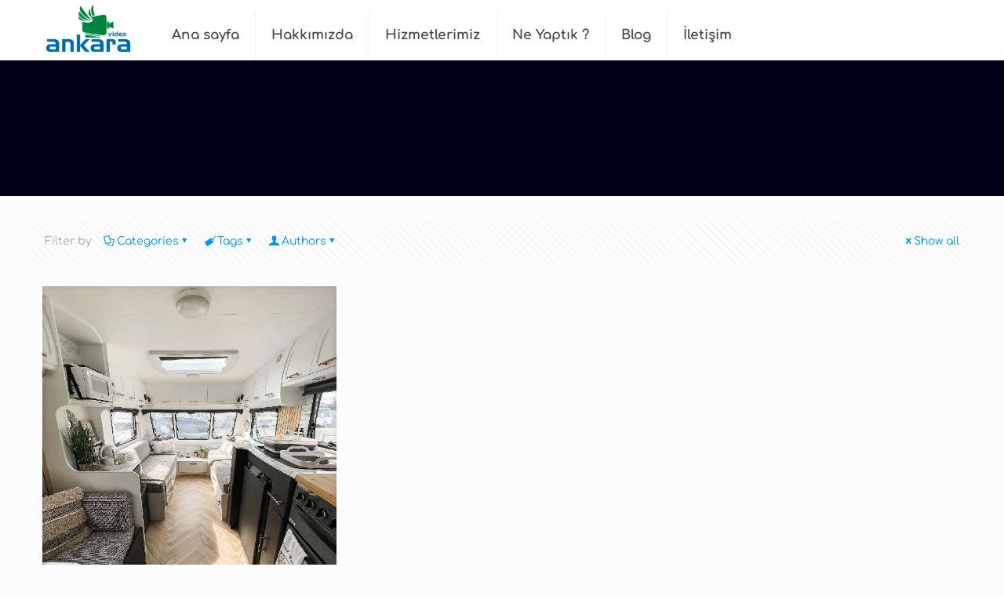

--- FILE ---
content_type: text/html; charset=UTF-8
request_url: https://ankaravideo.com/tag/mobil-karavan/
body_size: 25528
content:
<!DOCTYPE html>
<html lang="tr" prefix="og: https://ogp.me/ns#" class="no-js " itemscope itemtype="https://schema.org/WebPage" >

<head>

<meta charset="UTF-8" />
	<style>img:is([sizes="auto" i], [sizes^="auto," i]) { contain-intrinsic-size: 3000px 1500px }</style>
	<meta name="keywords" content="Ankara Tanıtım Reklam Filmi Havadan Çekim Sanal Tur"/>
<meta name="description" content="Ankara Tanıtım Reklam Filmi Havadan Çekim Sanal Tur"/>
<link rel="alternate" hreflang="tr-TR" href="https://ankaravideo.com/tag/mobil-karavan/"/>
<meta name="format-detection" content="telephone=no">
<meta name="viewport" content="width=device-width, initial-scale=1, maximum-scale=1" />
<link rel="shortcut icon" href="http://ankaravideo.com/wp-content/uploads/ankaravideo_icon_png_i7O_icon.ico" type="image/x-icon" />
<link rel="apple-touch-icon" href="http://ankaravideo.com/wp-content/uploads/ankaravideo_icon_png_i7O_icon.ico" />
<meta name="theme-color" content="#ffffff" media="(prefers-color-scheme: light)">
<meta name="theme-color" content="#ffffff" media="(prefers-color-scheme: dark)">

<!-- Rank Math PRO tarafından Arama Motoru Optimizasyonu - https://rankmath.com/ -->
<title>mobil karavan Archives | Sanal Tur - 360 Video - Havadan Sanal Tur- Havadan Fotoğraf Çekimi - Ankara Video- Tanıtım Filmi - Medya Ajansı-Fabrika Tanıtımı-İnteraktif Makina Tanıtımı</title>
<meta name="robots" content="follow, index, max-snippet:-1, max-video-preview:-1, max-image-preview:large"/>
<link rel="canonical" href="https://ankaravideo.com/tag/mobil-karavan/" />
<meta property="og:locale" content="tr_TR" />
<meta property="og:type" content="article" />
<meta property="og:title" content="mobil karavan Archives | Sanal Tur - 360 Video - Havadan Sanal Tur- Havadan Fotoğraf Çekimi - Ankara Video- Tanıtım Filmi - Medya Ajansı-Fabrika Tanıtımı-İnteraktif Makina Tanıtımı" />
<meta property="og:url" content="https://ankaravideo.com/tag/mobil-karavan/" />
<meta property="og:site_name" content="Sanal Tur - 360 Video - Havadan Sanal Tur- Havadan Fotoğraf Çekimi - Ankara Video- Tanıtım Filmi - Medya Ajansı-Fabrika Tanıtımı-İnteraktif Makina Tanıtımı" />
<meta property="og:image" content="https://ankaravideo.com/wp-content/uploads/logo-png.png" />
<meta property="og:image:secure_url" content="https://ankaravideo.com/wp-content/uploads/logo-png.png" />
<meta property="og:image:width" content="1920" />
<meta property="og:image:height" content="1080" />
<meta property="og:image:type" content="image/png" />
<meta name="twitter:card" content="summary_large_image" />
<meta name="twitter:title" content="mobil karavan Archives | Sanal Tur - 360 Video - Havadan Sanal Tur- Havadan Fotoğraf Çekimi - Ankara Video- Tanıtım Filmi - Medya Ajansı-Fabrika Tanıtımı-İnteraktif Makina Tanıtımı" />
<meta name="twitter:image" content="https://ankaravideo.com/wp-content/uploads/logo-png.png" />
<script type="application/ld+json" class="rank-math-schema-pro">{"@context":"https://schema.org","@graph":[{"@type":"Place","@id":"https://ankaravideo.com/#place","geo":{"@type":"GeoCoordinates","latitude":"40.000107259162725","longitude":" 32.772893214518305"},"hasMap":"https://www.google.com/maps/search/?api=1&amp;query=40.000107259162725, 32.772893214518305","address":{"@type":"PostalAddress","streetAddress":"\u0130vedikk\u00f6y Mah.Anadolu Bulvar\u0131 No:145/24","addressLocality":"Ankara","addressRegion":"Ankara","postalCode":"06378","addressCountry":"TR"}},{"@type":"NewsMediaOrganization","@id":"https://ankaravideo.com/#organization","name":"Ankara Video","url":"https://ankaravideo.com","email":"info@ankaravideo.com","address":{"@type":"PostalAddress","streetAddress":"\u0130vedikk\u00f6y Mah.Anadolu Bulvar\u0131 No:145/24","addressLocality":"Ankara","addressRegion":"Ankara","postalCode":"06378","addressCountry":"TR"},"contactPoint":[{"@type":"ContactPoint","telephone":"0 506 972 22 22","contactType":"customer support"},{"@type":"ContactPoint","telephone":"0 312 963 31 91","contactType":"customer support"}],"legalName":"Ankara Video","location":{"@id":"https://ankaravideo.com/#place"}},{"@type":"WebSite","@id":"https://ankaravideo.com/#website","url":"https://ankaravideo.com","name":"Sanal Tur - 360 Video - Havadan Sanal Tur- Havadan Foto\u011fraf \u00c7ekimi - Ankara Video- Tan\u0131t\u0131m Filmi - Medya Ajans\u0131-Fabrika Tan\u0131t\u0131m\u0131-\u0130nteraktif Makina Tan\u0131t\u0131m\u0131","alternateName":"Ankara Video Tan\u0131t\u0131m Filmi-Fabrika Tan\u0131t\u0131m\u0131","publisher":{"@id":"https://ankaravideo.com/#organization"},"inLanguage":"tr"},{"@type":"BreadcrumbList","@id":"https://ankaravideo.com/tag/mobil-karavan/#breadcrumb","itemListElement":[{"@type":"ListItem","position":"1","item":{"@id":"https://ankaravideo.com","name":"Ana sayfa"}},{"@type":"ListItem","position":"2","item":{"@id":"https://ankaravideo.com/tag/mobil-karavan/","name":"mobil karavan"}}]},{"@type":"CollectionPage","@id":"https://ankaravideo.com/tag/mobil-karavan/#webpage","url":"https://ankaravideo.com/tag/mobil-karavan/","name":"mobil karavan Archives | Sanal Tur - 360 Video - Havadan Sanal Tur- Havadan Foto\u011fraf \u00c7ekimi - Ankara Video- Tan\u0131t\u0131m Filmi - Medya Ajans\u0131-Fabrika Tan\u0131t\u0131m\u0131-\u0130nteraktif Makina Tan\u0131t\u0131m\u0131","isPartOf":{"@id":"https://ankaravideo.com/#website"},"inLanguage":"tr","breadcrumb":{"@id":"https://ankaravideo.com/tag/mobil-karavan/#breadcrumb"}}]}</script>
<!-- /Rank Math WordPress SEO eklentisi -->

<link rel="alternate" type="application/rss+xml" title="Sanal Tur - 360 Video - Havadan Sanal Tur- Havadan Fotoğraf Çekimi - Ankara Video- Tanıtım Filmi - Medya Ajansı-Fabrika Tanıtımı-İnteraktif Makina Tanıtımı &raquo; akışı" href="https://ankaravideo.com/feed/" />
<link rel="alternate" type="application/rss+xml" title="Sanal Tur - 360 Video - Havadan Sanal Tur- Havadan Fotoğraf Çekimi - Ankara Video- Tanıtım Filmi - Medya Ajansı-Fabrika Tanıtımı-İnteraktif Makina Tanıtımı &raquo; yorum akışı" href="https://ankaravideo.com/comments/feed/" />
<link rel="alternate" type="application/rss+xml" title="Sanal Tur - 360 Video - Havadan Sanal Tur- Havadan Fotoğraf Çekimi - Ankara Video- Tanıtım Filmi - Medya Ajansı-Fabrika Tanıtımı-İnteraktif Makina Tanıtımı &raquo; mobil karavan etiket akışı" href="https://ankaravideo.com/tag/mobil-karavan/feed/" />

<link rel='stylesheet' id='vc_extensions_cqbundle_adminicon-css' href='https://ankaravideo.com/wp-content/plugins/vc-extensions-bundle-v3.5.7/css/admin_icon.css?ver=6.8.1' type='text/css' media='all' />
<style id='global-styles-inline-css' type='text/css'>
:root{--wp--preset--aspect-ratio--square: 1;--wp--preset--aspect-ratio--4-3: 4/3;--wp--preset--aspect-ratio--3-4: 3/4;--wp--preset--aspect-ratio--3-2: 3/2;--wp--preset--aspect-ratio--2-3: 2/3;--wp--preset--aspect-ratio--16-9: 16/9;--wp--preset--aspect-ratio--9-16: 9/16;--wp--preset--color--black: #000000;--wp--preset--color--cyan-bluish-gray: #abb8c3;--wp--preset--color--white: #ffffff;--wp--preset--color--pale-pink: #f78da7;--wp--preset--color--vivid-red: #cf2e2e;--wp--preset--color--luminous-vivid-orange: #ff6900;--wp--preset--color--luminous-vivid-amber: #fcb900;--wp--preset--color--light-green-cyan: #7bdcb5;--wp--preset--color--vivid-green-cyan: #00d084;--wp--preset--color--pale-cyan-blue: #8ed1fc;--wp--preset--color--vivid-cyan-blue: #0693e3;--wp--preset--color--vivid-purple: #9b51e0;--wp--preset--gradient--vivid-cyan-blue-to-vivid-purple: linear-gradient(135deg,rgba(6,147,227,1) 0%,rgb(155,81,224) 100%);--wp--preset--gradient--light-green-cyan-to-vivid-green-cyan: linear-gradient(135deg,rgb(122,220,180) 0%,rgb(0,208,130) 100%);--wp--preset--gradient--luminous-vivid-amber-to-luminous-vivid-orange: linear-gradient(135deg,rgba(252,185,0,1) 0%,rgba(255,105,0,1) 100%);--wp--preset--gradient--luminous-vivid-orange-to-vivid-red: linear-gradient(135deg,rgba(255,105,0,1) 0%,rgb(207,46,46) 100%);--wp--preset--gradient--very-light-gray-to-cyan-bluish-gray: linear-gradient(135deg,rgb(238,238,238) 0%,rgb(169,184,195) 100%);--wp--preset--gradient--cool-to-warm-spectrum: linear-gradient(135deg,rgb(74,234,220) 0%,rgb(151,120,209) 20%,rgb(207,42,186) 40%,rgb(238,44,130) 60%,rgb(251,105,98) 80%,rgb(254,248,76) 100%);--wp--preset--gradient--blush-light-purple: linear-gradient(135deg,rgb(255,206,236) 0%,rgb(152,150,240) 100%);--wp--preset--gradient--blush-bordeaux: linear-gradient(135deg,rgb(254,205,165) 0%,rgb(254,45,45) 50%,rgb(107,0,62) 100%);--wp--preset--gradient--luminous-dusk: linear-gradient(135deg,rgb(255,203,112) 0%,rgb(199,81,192) 50%,rgb(65,88,208) 100%);--wp--preset--gradient--pale-ocean: linear-gradient(135deg,rgb(255,245,203) 0%,rgb(182,227,212) 50%,rgb(51,167,181) 100%);--wp--preset--gradient--electric-grass: linear-gradient(135deg,rgb(202,248,128) 0%,rgb(113,206,126) 100%);--wp--preset--gradient--midnight: linear-gradient(135deg,rgb(2,3,129) 0%,rgb(40,116,252) 100%);--wp--preset--font-size--small: 13px;--wp--preset--font-size--medium: 20px;--wp--preset--font-size--large: 36px;--wp--preset--font-size--x-large: 42px;--wp--preset--spacing--20: 0.44rem;--wp--preset--spacing--30: 0.67rem;--wp--preset--spacing--40: 1rem;--wp--preset--spacing--50: 1.5rem;--wp--preset--spacing--60: 2.25rem;--wp--preset--spacing--70: 3.38rem;--wp--preset--spacing--80: 5.06rem;--wp--preset--shadow--natural: 6px 6px 9px rgba(0, 0, 0, 0.2);--wp--preset--shadow--deep: 12px 12px 50px rgba(0, 0, 0, 0.4);--wp--preset--shadow--sharp: 6px 6px 0px rgba(0, 0, 0, 0.2);--wp--preset--shadow--outlined: 6px 6px 0px -3px rgba(255, 255, 255, 1), 6px 6px rgba(0, 0, 0, 1);--wp--preset--shadow--crisp: 6px 6px 0px rgba(0, 0, 0, 1);}:where(.is-layout-flex){gap: 0.5em;}:where(.is-layout-grid){gap: 0.5em;}body .is-layout-flex{display: flex;}.is-layout-flex{flex-wrap: wrap;align-items: center;}.is-layout-flex > :is(*, div){margin: 0;}body .is-layout-grid{display: grid;}.is-layout-grid > :is(*, div){margin: 0;}:where(.wp-block-columns.is-layout-flex){gap: 2em;}:where(.wp-block-columns.is-layout-grid){gap: 2em;}:where(.wp-block-post-template.is-layout-flex){gap: 1.25em;}:where(.wp-block-post-template.is-layout-grid){gap: 1.25em;}.has-black-color{color: var(--wp--preset--color--black) !important;}.has-cyan-bluish-gray-color{color: var(--wp--preset--color--cyan-bluish-gray) !important;}.has-white-color{color: var(--wp--preset--color--white) !important;}.has-pale-pink-color{color: var(--wp--preset--color--pale-pink) !important;}.has-vivid-red-color{color: var(--wp--preset--color--vivid-red) !important;}.has-luminous-vivid-orange-color{color: var(--wp--preset--color--luminous-vivid-orange) !important;}.has-luminous-vivid-amber-color{color: var(--wp--preset--color--luminous-vivid-amber) !important;}.has-light-green-cyan-color{color: var(--wp--preset--color--light-green-cyan) !important;}.has-vivid-green-cyan-color{color: var(--wp--preset--color--vivid-green-cyan) !important;}.has-pale-cyan-blue-color{color: var(--wp--preset--color--pale-cyan-blue) !important;}.has-vivid-cyan-blue-color{color: var(--wp--preset--color--vivid-cyan-blue) !important;}.has-vivid-purple-color{color: var(--wp--preset--color--vivid-purple) !important;}.has-black-background-color{background-color: var(--wp--preset--color--black) !important;}.has-cyan-bluish-gray-background-color{background-color: var(--wp--preset--color--cyan-bluish-gray) !important;}.has-white-background-color{background-color: var(--wp--preset--color--white) !important;}.has-pale-pink-background-color{background-color: var(--wp--preset--color--pale-pink) !important;}.has-vivid-red-background-color{background-color: var(--wp--preset--color--vivid-red) !important;}.has-luminous-vivid-orange-background-color{background-color: var(--wp--preset--color--luminous-vivid-orange) !important;}.has-luminous-vivid-amber-background-color{background-color: var(--wp--preset--color--luminous-vivid-amber) !important;}.has-light-green-cyan-background-color{background-color: var(--wp--preset--color--light-green-cyan) !important;}.has-vivid-green-cyan-background-color{background-color: var(--wp--preset--color--vivid-green-cyan) !important;}.has-pale-cyan-blue-background-color{background-color: var(--wp--preset--color--pale-cyan-blue) !important;}.has-vivid-cyan-blue-background-color{background-color: var(--wp--preset--color--vivid-cyan-blue) !important;}.has-vivid-purple-background-color{background-color: var(--wp--preset--color--vivid-purple) !important;}.has-black-border-color{border-color: var(--wp--preset--color--black) !important;}.has-cyan-bluish-gray-border-color{border-color: var(--wp--preset--color--cyan-bluish-gray) !important;}.has-white-border-color{border-color: var(--wp--preset--color--white) !important;}.has-pale-pink-border-color{border-color: var(--wp--preset--color--pale-pink) !important;}.has-vivid-red-border-color{border-color: var(--wp--preset--color--vivid-red) !important;}.has-luminous-vivid-orange-border-color{border-color: var(--wp--preset--color--luminous-vivid-orange) !important;}.has-luminous-vivid-amber-border-color{border-color: var(--wp--preset--color--luminous-vivid-amber) !important;}.has-light-green-cyan-border-color{border-color: var(--wp--preset--color--light-green-cyan) !important;}.has-vivid-green-cyan-border-color{border-color: var(--wp--preset--color--vivid-green-cyan) !important;}.has-pale-cyan-blue-border-color{border-color: var(--wp--preset--color--pale-cyan-blue) !important;}.has-vivid-cyan-blue-border-color{border-color: var(--wp--preset--color--vivid-cyan-blue) !important;}.has-vivid-purple-border-color{border-color: var(--wp--preset--color--vivid-purple) !important;}.has-vivid-cyan-blue-to-vivid-purple-gradient-background{background: var(--wp--preset--gradient--vivid-cyan-blue-to-vivid-purple) !important;}.has-light-green-cyan-to-vivid-green-cyan-gradient-background{background: var(--wp--preset--gradient--light-green-cyan-to-vivid-green-cyan) !important;}.has-luminous-vivid-amber-to-luminous-vivid-orange-gradient-background{background: var(--wp--preset--gradient--luminous-vivid-amber-to-luminous-vivid-orange) !important;}.has-luminous-vivid-orange-to-vivid-red-gradient-background{background: var(--wp--preset--gradient--luminous-vivid-orange-to-vivid-red) !important;}.has-very-light-gray-to-cyan-bluish-gray-gradient-background{background: var(--wp--preset--gradient--very-light-gray-to-cyan-bluish-gray) !important;}.has-cool-to-warm-spectrum-gradient-background{background: var(--wp--preset--gradient--cool-to-warm-spectrum) !important;}.has-blush-light-purple-gradient-background{background: var(--wp--preset--gradient--blush-light-purple) !important;}.has-blush-bordeaux-gradient-background{background: var(--wp--preset--gradient--blush-bordeaux) !important;}.has-luminous-dusk-gradient-background{background: var(--wp--preset--gradient--luminous-dusk) !important;}.has-pale-ocean-gradient-background{background: var(--wp--preset--gradient--pale-ocean) !important;}.has-electric-grass-gradient-background{background: var(--wp--preset--gradient--electric-grass) !important;}.has-midnight-gradient-background{background: var(--wp--preset--gradient--midnight) !important;}.has-small-font-size{font-size: var(--wp--preset--font-size--small) !important;}.has-medium-font-size{font-size: var(--wp--preset--font-size--medium) !important;}.has-large-font-size{font-size: var(--wp--preset--font-size--large) !important;}.has-x-large-font-size{font-size: var(--wp--preset--font-size--x-large) !important;}
:where(.wp-block-post-template.is-layout-flex){gap: 1.25em;}:where(.wp-block-post-template.is-layout-grid){gap: 1.25em;}
:where(.wp-block-columns.is-layout-flex){gap: 2em;}:where(.wp-block-columns.is-layout-grid){gap: 2em;}
:root :where(.wp-block-pullquote){font-size: 1.5em;line-height: 1.6;}
</style>
<link rel='stylesheet' id='wp-live-chat-support-css' href='https://ankaravideo.com/wp-content/plugins/wp-live-chat-support/public/css/wplc-plugin-public.css?ver=10.0.16' type='text/css' media='all' />
<link rel='stylesheet' id='mfn-be-css' href='https://ankaravideo.com/wp-content/themes/betheme/css/be.min.css?ver=27.6.3' type='text/css' media='all' />
<link rel='stylesheet' id='mfn-animations-css' href='https://ankaravideo.com/wp-content/themes/betheme/assets/animations/animations.min.css?ver=27.6.3' type='text/css' media='all' />
<link rel='stylesheet' id='mfn-font-awesome-css' href='https://ankaravideo.com/wp-content/themes/betheme/fonts/fontawesome/fontawesome.min.css?ver=27.6.3' type='text/css' media='all' />
<link rel='stylesheet' id='mfn-jplayer-css' href='https://ankaravideo.com/wp-content/themes/betheme/assets/jplayer/css/jplayer.blue.monday.min.css?ver=27.6.3' type='text/css' media='all' />
<link rel='stylesheet' id='mfn-responsive-css' href='https://ankaravideo.com/wp-content/themes/betheme/css/responsive.min.css?ver=27.6.3' type='text/css' media='all' />
<link rel='stylesheet' id='mfn-local-fonts-css' href='https://ankaravideo.com/wp-content/uploads/betheme/fonts/mfn-local-fonts.css?ver=1' type='text/css' media='all' />
<style id='akismet-widget-style-inline-css' type='text/css'>

			.a-stats {
				--akismet-color-mid-green: #357b49;
				--akismet-color-white: #fff;
				--akismet-color-light-grey: #f6f7f7;

				max-width: 350px;
				width: auto;
			}

			.a-stats * {
				all: unset;
				box-sizing: border-box;
			}

			.a-stats strong {
				font-weight: 600;
			}

			.a-stats a.a-stats__link,
			.a-stats a.a-stats__link:visited,
			.a-stats a.a-stats__link:active {
				background: var(--akismet-color-mid-green);
				border: none;
				box-shadow: none;
				border-radius: 8px;
				color: var(--akismet-color-white);
				cursor: pointer;
				display: block;
				font-family: -apple-system, BlinkMacSystemFont, 'Segoe UI', 'Roboto', 'Oxygen-Sans', 'Ubuntu', 'Cantarell', 'Helvetica Neue', sans-serif;
				font-weight: 500;
				padding: 12px;
				text-align: center;
				text-decoration: none;
				transition: all 0.2s ease;
			}

			/* Extra specificity to deal with TwentyTwentyOne focus style */
			.widget .a-stats a.a-stats__link:focus {
				background: var(--akismet-color-mid-green);
				color: var(--akismet-color-white);
				text-decoration: none;
			}

			.a-stats a.a-stats__link:hover {
				filter: brightness(110%);
				box-shadow: 0 4px 12px rgba(0, 0, 0, 0.06), 0 0 2px rgba(0, 0, 0, 0.16);
			}

			.a-stats .count {
				color: var(--akismet-color-white);
				display: block;
				font-size: 1.5em;
				line-height: 1.4;
				padding: 0 13px;
				white-space: nowrap;
			}
		
</style>
<link rel='stylesheet' id='threesixty-css' href='https://ankaravideo.com/wp-content/plugins/smart-product-viewer/includes/css/360.css?ver=6.8.1' type='text/css' media='all' />
<link rel='stylesheet' id='magnific-popup-css' href='https://ankaravideo.com/wp-content/plugins/smart-product-viewer/includes/css/magnific-popup.css?ver=6.8.1' type='text/css' media='all' />
<link rel='stylesheet' id='dhvc-form-font-awesome-css' href='https://ankaravideo.com/wp-content/plugins/dhvc-form/assets/fonts/font-awesome/css/font-awesome.min.css?ver=4.1.0' type='text/css' media='all' />
<link rel='stylesheet' id='dhvc-form-css' href='https://ankaravideo.com/wp-content/plugins/dhvc-form/assets/css/style.min.css?ver=2.2.0' type='text/css' media='all' />
<link rel='stylesheet' id='mfn-static-css' href='https://ankaravideo.com/wp-content/uploads/betheme/css/static.css?ver=27.6.3' type='text/css' media='all' />
<link rel='stylesheet' id='bsf-Defaults-css' href='https://ankaravideo.com/wp-content/uploads/smile_fonts/Defaults/Defaults.css?ver=3.19.26' type='text/css' media='all' />
<link rel='stylesheet' id='mpc-massive-style-css' href='https://ankaravideo.com/wp-content/plugins/mpc-massive/assets/css/mpc-styles.css?ver=2.4.8' type='text/css' media='all' />
<style id='mfn-dynamic-inline-css' type='text/css'>
#Subheader{background-image:url(https://360sanal.com/wp-content/uploads/2020/04/slider-2.png);background-repeat:no-repeat;background-position:left top}
form input.display-none{display:none!important}
</style>
<link rel='stylesheet' id='yellow-pencil-animate-css' href='https://ankaravideo.com/wp-content/plugins/waspthemes-yellow-pencil/public/css/animate.css?wypver=7.6.6&#038;ver=6.8.1' type='text/css' media='all' />
<script type="text/javascript" src="https://ankaravideo.com/wp-includes/js/jquery/jquery.min.js?ver=3.7.1" id="jquery-core-js"></script>
<script type="text/javascript" src="https://ankaravideo.com/wp-includes/js/jquery/jquery-migrate.min.js?ver=3.4.1" id="jquery-migrate-js"></script>
<script type="text/javascript" src="https://ankaravideo.com/wp-content/plugins/waspthemes-yellow-pencil/public/js/animation-events.js?wypver=7.6.6&amp;ver=6.8.1" id="yellow-pencil-library-js"></script>
<script type="text/javascript" src="https://ankaravideo.com/wp-content/plugins/smart-product-viewer/includes/js/jquery.magnific-popup.min.js?ver=6.8.1" id="magnific-popup-js"></script>
<script type="text/javascript" src="https://ankaravideo.com/wp-content/plugins/smart-product-viewer/includes/js/smart.product.min.js?ver=6.8.1" id="smart-product-js"></script>
<script></script><link rel="https://api.w.org/" href="https://ankaravideo.com/wp-json/" /><link rel="alternate" title="JSON" type="application/json" href="https://ankaravideo.com/wp-json/wp/v2/tags/219" /><link rel="EditURI" type="application/rsd+xml" title="RSD" href="https://ankaravideo.com/xmlrpc.php?rsd" />
<meta name="generator" content="WordPress 6.8.1" />
<!-- start Simple Custom CSS and JS -->
<!-- Global site tag (gtag.js) - Google Analytics -->
<script async src="https://www.googletagmanager.com/gtag/js?id=UA-180259448-1"></script>
<script>
  window.dataLayer = window.dataLayer || [];
  function gtag(){dataLayer.push(arguments);}
  gtag('js', new Date());

  gtag('config', 'UA-180259448-1');
</script>

<!-- end Simple Custom CSS and JS -->
<meta name="generator" content="Powered by WPBakery Page Builder - drag and drop page builder for WordPress."/>
<script type="text/javascript" id="google_gtagjs" src="https://www.googletagmanager.com/gtag/js?id=G-86THEBYJ9T" async="async"></script>
<script type="text/javascript" id="google_gtagjs-inline">
/* <![CDATA[ */
window.dataLayer = window.dataLayer || [];function gtag(){dataLayer.push(arguments);}gtag('js', new Date());gtag('config', 'G-86THEBYJ9T', {} );
/* ]]> */
</script>
<meta name="generator" content="Powered by Slider Revolution 6.7.27 - responsive, Mobile-Friendly Slider Plugin for WordPress with comfortable drag and drop interface." />
<script type="text/javascript" data-cfasync="false" src="https://humanchat.net/build/js/hb_latest.js?v=1.4.25" crossorigin="anonymous"></script>
<script>
var aiBot = new AiBot({embedId: 'kJZKRLaFCstq', remoteBaseUrl: 'https://humanchat.net/', version: '1.4.25'});
</script><link rel="icon" href="https://ankaravideo.com/wp-content/uploads/cropped-ikon-32x32.png" sizes="32x32" />
<link rel="icon" href="https://ankaravideo.com/wp-content/uploads/cropped-ikon-192x192.png" sizes="192x192" />
<link rel="apple-touch-icon" href="https://ankaravideo.com/wp-content/uploads/cropped-ikon-180x180.png" />
<meta name="msapplication-TileImage" content="https://ankaravideo.com/wp-content/uploads/cropped-ikon-270x270.png" />
<script>function setREVStartSize(e){
			//window.requestAnimationFrame(function() {
				window.RSIW = window.RSIW===undefined ? window.innerWidth : window.RSIW;
				window.RSIH = window.RSIH===undefined ? window.innerHeight : window.RSIH;
				try {
					var pw = document.getElementById(e.c).parentNode.offsetWidth,
						newh;
					pw = pw===0 || isNaN(pw) || (e.l=="fullwidth" || e.layout=="fullwidth") ? window.RSIW : pw;
					e.tabw = e.tabw===undefined ? 0 : parseInt(e.tabw);
					e.thumbw = e.thumbw===undefined ? 0 : parseInt(e.thumbw);
					e.tabh = e.tabh===undefined ? 0 : parseInt(e.tabh);
					e.thumbh = e.thumbh===undefined ? 0 : parseInt(e.thumbh);
					e.tabhide = e.tabhide===undefined ? 0 : parseInt(e.tabhide);
					e.thumbhide = e.thumbhide===undefined ? 0 : parseInt(e.thumbhide);
					e.mh = e.mh===undefined || e.mh=="" || e.mh==="auto" ? 0 : parseInt(e.mh,0);
					if(e.layout==="fullscreen" || e.l==="fullscreen")
						newh = Math.max(e.mh,window.RSIH);
					else{
						e.gw = Array.isArray(e.gw) ? e.gw : [e.gw];
						for (var i in e.rl) if (e.gw[i]===undefined || e.gw[i]===0) e.gw[i] = e.gw[i-1];
						e.gh = e.el===undefined || e.el==="" || (Array.isArray(e.el) && e.el.length==0)? e.gh : e.el;
						e.gh = Array.isArray(e.gh) ? e.gh : [e.gh];
						for (var i in e.rl) if (e.gh[i]===undefined || e.gh[i]===0) e.gh[i] = e.gh[i-1];
											
						var nl = new Array(e.rl.length),
							ix = 0,
							sl;
						e.tabw = e.tabhide>=pw ? 0 : e.tabw;
						e.thumbw = e.thumbhide>=pw ? 0 : e.thumbw;
						e.tabh = e.tabhide>=pw ? 0 : e.tabh;
						e.thumbh = e.thumbhide>=pw ? 0 : e.thumbh;
						for (var i in e.rl) nl[i] = e.rl[i]<window.RSIW ? 0 : e.rl[i];
						sl = nl[0];
						for (var i in nl) if (sl>nl[i] && nl[i]>0) { sl = nl[i]; ix=i;}
						var m = pw>(e.gw[ix]+e.tabw+e.thumbw) ? 1 : (pw-(e.tabw+e.thumbw)) / (e.gw[ix]);
						newh =  (e.gh[ix] * m) + (e.tabh + e.thumbh);
					}
					var el = document.getElementById(e.c);
					if (el!==null && el) el.style.height = newh+"px";
					el = document.getElementById(e.c+"_wrapper");
					if (el!==null && el) {
						el.style.height = newh+"px";
						el.style.display = "block";
					}
				} catch(e){
					console.log("Failure at Presize of Slider:" + e)
				}
			//});
		  };</script>
<noscript><style> .wpb_animate_when_almost_visible { opacity: 1; }</style></noscript><style id="yellow-pencil">
/*
	The following CSS codes are created by the YellowPencil plugin.
	https://yellowpencil.waspthemes.com/
*/
#logo .logo-main.yp_onscreen{-webkit-animation-name:pulse;animation-name:pulse;-webkit-animation-duration:3s;animation-duration:3s;-webkit-animation-delay:0s;animation-delay:0s;}#logo .logo-main{-webkit-animation-fill-mode:both;animation-fill-mode:both;-webkit-animation-iteration-count:infinite;animation-iteration-count:infinite;position:relative;top:-9px;left:-3px;}#Top_bar .one .top_bar_left{height:76px;padding-bottom:6px;}#menu-primary a span{font-weight:600;font-size:17px;}.copyright a img{position:relative;top:12px;margin-right:1px;height:32px;width:82px !important;}.footer_copy .one img{width:57px;height:32px;}#Footer .widgets_wrapper .container{width:auto;max-width:100%;}
</style>
</head>

<body class="archive tag tag-mobil-karavan tag-219 wp-embed-responsive wp-theme-betheme non-logged-in woocommerce-block-theme-has-button-styles  color-custom content-brightness-light input-brightness-light style-default button-animation-slide button-animation-slide-right layout-full-width header-classic sticky-header sticky-tb-color ab-hide menu-link-color subheader-both-center responsive-overflow-x-mobile mobile-tb-center mobile-side-slide mobile-mini-mr-ll mobile-header-mini mobile-icon-user-ss mobile-icon-wishlist-ss mobile-icon-search-ss mobile-icon-wpml-ss mobile-icon-action-ss be-page-2201 be-reg-2763 wpb-js-composer js-comp-ver-8.1 vc_responsive">


	
		
		<!-- mfn_hook_top --><!-- mfn_hook_top -->
		
		
		<div id="Wrapper">

	<div id="Header_wrapper" class="" >

	<header id="Header">


<div class="header_placeholder"></div>

<div id="Top_bar">

	<div class="container">
		<div class="column one">

			<div class="top_bar_left clearfix">

				<div class="logo"><a id="logo" href="https://ankaravideo.com" title="Sanal Tur - 360 Video - Havadan Sanal Tur- Havadan Fotoğraf Çekimi - Ankara Video- Tanıtım Filmi - Medya Ajansı-Fabrika Tanıtımı-İnteraktif Makina Tanıtımı" data-height="60" data-padding="15"><img class="logo-main scale-with-grid " src="http://ankaravideo.com/wp-content/uploads/ankaravideo-logo.png" data-retina="http://ankaravideo.com/wp-content/uploads/ankaravideo-logo.png" data-height="90" alt="AnkaraVideo - Profesyonel Video Prodüksiyon ve Fotoğrafçılık Hizmetleri Logosu AnkaraVideo - Özel Etkinlikler, Düğünler ve Kurumsal Çekimler için Logo AnkaraVideo - Yaratıcı ve Kaliteli Görsel Hizmetler Logosu" data-no-retina/><img class="logo-sticky scale-with-grid " src="http://ankaravideo.com/wp-content/uploads/ankaravideo-logo.png" data-retina="http://ankaravideo.com/wp-content/uploads/ankaravideo-logo.png" data-height="90" alt="AnkaraVideo - Profesyonel Video Prodüksiyon ve Fotoğrafçılık Hizmetleri Logosu AnkaraVideo - Özel Etkinlikler, Düğünler ve Kurumsal Çekimler için Logo AnkaraVideo - Yaratıcı ve Kaliteli Görsel Hizmetler Logosu" data-no-retina/><img class="logo-mobile scale-with-grid " src="http://ankaravideo.com/wp-content/uploads/ankaravideo-logo.png" data-retina="http://ankaravideo.com/wp-content/uploads/ankaravideo-logo.png" data-height="90" alt="AnkaraVideo - Profesyonel Video Prodüksiyon ve Fotoğrafçılık Hizmetleri Logosu AnkaraVideo - Özel Etkinlikler, Düğünler ve Kurumsal Çekimler için Logo AnkaraVideo - Yaratıcı ve Kaliteli Görsel Hizmetler Logosu" data-no-retina/><img class="logo-mobile-sticky scale-with-grid " src="http://ankaravideo.com/wp-content/uploads/ankaravideo-logo.png" data-retina="http://ankaravideo.com/wp-content/uploads/ankaravideo-logo.png" data-height="90" alt="AnkaraVideo - Profesyonel Video Prodüksiyon ve Fotoğrafçılık Hizmetleri Logosu AnkaraVideo - Özel Etkinlikler, Düğünler ve Kurumsal Çekimler için Logo AnkaraVideo - Yaratıcı ve Kaliteli Görsel Hizmetler Logosu" data-no-retina/></a></div>
				<div class="menu_wrapper">
					<a class="responsive-menu-toggle " href="#" aria-label="mobile menu"><i class="icon-menu-fine" aria-hidden="true"></i></a><nav id="menu" role="navigation" aria-expanded="false" aria-label="Main menu"><ul id="menu-primary" class="menu menu-main"><li id="menu-item-21" class="menu-item menu-item-type-custom menu-item-object-custom menu-item-home"><a href="http://ankaravideo.com/"><span>Ana sayfa</span></a></li>
<li id="menu-item-1347" class="menu-item menu-item-type-post_type menu-item-object-page"><a href="https://ankaravideo.com/hakkimizda/"><span>Hakkımızda</span></a></li>
<li id="menu-item-1346" class="menu-item menu-item-type-post_type menu-item-object-page"><a href="https://ankaravideo.com/hizmetlerimiz/"><span>Hizmetlerimiz</span></a></li>
<li id="menu-item-1345" class="menu-item menu-item-type-post_type menu-item-object-page"><a href="https://ankaravideo.com/referans/"><span>Ne Yaptık ?</span></a></li>
<li id="menu-item-2208" class="menu-item menu-item-type-post_type menu-item-object-page"><a href="https://ankaravideo.com/blog/"><span>Blog</span></a></li>
<li id="menu-item-1348" class="menu-item menu-item-type-post_type menu-item-object-page"><a href="https://ankaravideo.com/iletisim/"><span>İletişim</span></a></li>
</ul></nav>				</div>

				<div class="secondary_menu_wrapper">
									</div>

				
			</div>

			
			<div class="search_wrapper">
				
<form method="get" class="form-searchform" action="https://ankaravideo.com/">

	
  <svg class="icon_search" width="26" viewBox="0 0 26 26" aria-label="search icon"><defs><style>.path{fill:none;stroke:#000;stroke-miterlimit:10;stroke-width:1.5px;}</style></defs><circle class="path" cx="11.35" cy="11.35" r="6"></circle><line class="path" x1="15.59" y1="15.59" x2="20.65" y2="20.65"></line></svg>
  <span class="mfn-close-icon icon_close" tabindex="0"><span class="icon">✕</span></span>

	
	<input type="text" class="field" name="s" autocomplete="off" placeholder="Enter your search" aria-label="Enter your search" />
	<input type="submit" class="display-none" value="" aria-label="Search"/>

</form>
			</div>

		</div>
	</div>
</div>
</header>
	
</div>

		<!-- mfn_hook_content_before --><!-- mfn_hook_content_before -->
	

<div id="Content">
	<div class="content_wrapper clearfix">

		<main class="sections_group">

			<section class="extra_content">
				<div data-id="2201" class="mfn-builder-content mfn-default-content-buider"></div>			</section>

			
				<section class="section section-filters">
					<div class="section_wrapper clearfix">

						
						<!-- #Filters -->
						<div id="Filters" class="column one ">
							<div class="mcb-column-inner">

								<ul class="filters_buttons">
									<li class="label">Filter by</li>
									<li class="categories"><a class="open" href="#"><i class="icon-docs" aria-hidden="true"></i>Categories<i class="icon-down-dir" aria-hidden="true"></i></a></li>
									<li class="tags"><a class="open" href="#"><i class="icon-tag" aria-hidden="true"></i>Tags<i class="icon-down-dir" aria-hidden="true"></i></a></li>
									<li class="authors"><a class="open" href="#"><i class="icon-user" aria-hidden="true"></i>Authors<i class="icon-down-dir" aria-hidden="true"></i></a></li>
									<li class="reset"><a class="close" data-rel="*" href="https://ankaravideo.com/blog/"><i class="icon-cancel" aria-hidden="true"></i>Show all</a></li>
								</ul>

								<div class="filters_wrapper">

									<ul class="categories">
										<li class="reset-inner "><a data-rel="*" href="https://ankaravideo.com/blog/">All</a></li><li class=""><a data-rel=".category-emlak" href="https://ankaravideo.com/category/emlak/">Emlak</a></li><li class=""><a data-rel=".category-hizmetler" href="https://ankaravideo.com/category/hizmetler/">Hizmetler</a></li>										<li class="close"><a href="#"><i class="icon-cancel" aria-label="Close icon"></i></a></li>
									</ul>

									<ul class="tags">
										<li class="reset-inner"><a data-rel="*" href="https://ankaravideo.com/blog/">All</a></li><li class=""><a data-rel=".tag-alternatifpower" href="https://ankaravideo.com/tag/alternatifpower/">#AlternatifPower</a></li><li class=""><a data-rel=".tag-cevredostuenerji" href="https://ankaravideo.com/tag/cevredostuenerji/">#ÇevreDostuEnerji</a></li><li class=""><a data-rel=".tag-enerjidonusumu-gunesenerjisi" href="https://ankaravideo.com/tag/enerjidonusumu-gunesenerjisi/">#EnerjiDönüşümü #GüneşEnerjisi</a></li><li class=""><a data-rel=".tag-ruzgarturbinleri" href="https://ankaravideo.com/tag/ruzgarturbinleri/">#RüzgarTürbinleri</a></li><li class=""><a data-rel=".tag-surdurulebilirenerji" href="https://ankaravideo.com/tag/surdurulebilirenerji/">#SürdürülebilirEnerji</a></li><li class=""><a data-rel=".tag-surdurulebilirlik" href="https://ankaravideo.com/tag/surdurulebilirlik/">#Sürdürülebilirlik</a></li><li class=""><a data-rel=".tag-yesilenerjicozumleri" href="https://ankaravideo.com/tag/yesilenerjicozumleri/">#YeşilEnerjiÇözümleri</a></li><li class=""><a data-rel=".tag-360-derece-fotograf" href="https://ankaravideo.com/tag/360-derece-fotograf/">360 derece fotoğraf</a></li><li class=""><a data-rel=".tag-360-derece-sanal-tur" href="https://ankaravideo.com/tag/360-derece-sanal-tur/">360 derece sanal tur</a></li><li class=""><a data-rel=".tag-360-derece-tur" href="https://ankaravideo.com/tag/360-derece-tur/">360 derece tur</a></li><li class=""><a data-rel=".tag-360-sanal-tur" href="https://ankaravideo.com/tag/360-sanal-tur/">360 sanal tur</a></li><li class=""><a data-rel=".tag-360-video" href="https://ankaravideo.com/tag/360-video/">360° video</a></li><li class=""><a data-rel=".tag-360sanaltur" href="https://ankaravideo.com/tag/360sanaltur/">360SanalTur</a></li><li class=""><a data-rel=".tag-acik-hava-konaklama" href="https://ankaravideo.com/tag/acik-hava-konaklama/">açık hava konaklama</a></li><li class=""><a data-rel=".tag-alisveris" href="https://ankaravideo.com/tag/alisveris/">alışveriş</a></li><li class=""><a data-rel=".tag-ankara-emlak-fotografciligi" href="https://ankaravideo.com/tag/ankara-emlak-fotografciligi/">Ankara emlak fotoğrafçılığı</a></li><li class=""><a data-rel=".tag-ankara-gayrimenkul-cekimi" href="https://ankaravideo.com/tag/ankara-gayrimenkul-cekimi/">Ankara gayrimenkul çekimi</a></li><li class=""><a data-rel=".tag-ankara-karavan" href="https://ankaravideo.com/tag/ankara-karavan/">Ankara karavan</a></li><li class=""><a data-rel=".tag-ankara-video" href="https://ankaravideo.com/tag/ankara-video/">Ankara Video</a></li><li class=""><a data-rel=".tag-ankarada-ev-satisi" href="https://ankaravideo.com/tag/ankarada-ev-satisi/">Ankara&#039;da ev satışı</a></li><li class=""><a data-rel=".tag-ankarada-gayrimenkul-fotografciligi" href="https://ankaravideo.com/tag/ankarada-gayrimenkul-fotografciligi/">Ankara&#039;da gayrimenkul fotoğrafçılığı</a></li><li class=""><a data-rel=".tag-ankarada-mulk-cekimi" href="https://ankaravideo.com/tag/ankarada-mulk-cekimi/">Ankara&#039;da mülk çekimi</a></li><li class=""><a data-rel=".tag-ankarada-mulk-fotografi-cekimi" href="https://ankaravideo.com/tag/ankarada-mulk-fotografi-cekimi/">Ankara&#039;da mülk fotoğrafı çekimi</a></li><li class=""><a data-rel=".tag-ankarada-profesyonel-emlak-cekimi" href="https://ankaravideo.com/tag/ankarada-profesyonel-emlak-cekimi/">Ankara&#039;da profesyonel emlak çekimi</a></li><li class=""><a data-rel=".tag-ankaravideo-com" href="https://ankaravideo.com/tag/ankaravideo-com/">ankaravideo.com</a></li><li class=""><a data-rel=".tag-ankaravideofirmasi" href="https://ankaravideo.com/tag/ankaravideofirmasi/">AnkaraVideoFirması</a></li><li class=""><a data-rel=".tag-ankaravideografi" href="https://ankaravideo.com/tag/ankaravideografi/">AnkaraVideografi</a></li><li class=""><a data-rel=".tag-arazi-analitigi" href="https://ankaravideo.com/tag/arazi-analitigi/">arazi analitiği</a></li><li class=""><a data-rel=".tag-arazi-analizi" href="https://ankaravideo.com/tag/arazi-analizi/">arazi analizi</a></li><li class=""><a data-rel=".tag-arazi-belgeleme" href="https://ankaravideo.com/tag/arazi-belgeleme/">arazi belgeleme</a></li><li class=""><a data-rel=".tag-arazi-danismanligi" href="https://ankaravideo.com/tag/arazi-danismanligi/">arazi danışmanlığı</a></li><li class=""><a data-rel=".tag-arazi-degerlendirme" href="https://ankaravideo.com/tag/arazi-degerlendirme/">arazi değerlendirme</a></li><li class=""><a data-rel=".tag-arazi-envanteri" href="https://ankaravideo.com/tag/arazi-envanteri/">arazi envanteri</a></li><li class=""><a data-rel=".tag-arazi-fotograf-studyosu" href="https://ankaravideo.com/tag/arazi-fotograf-studyosu/">arazi fotoğraf stüdyosu</a></li><li class=""><a data-rel=".tag-arazi-fotografciligi" href="https://ankaravideo.com/tag/arazi-fotografciligi/">arazi fotoğrafçılığı</a></li><li class=""><a data-rel=".tag-arazi-gelistirme" href="https://ankaravideo.com/tag/arazi-gelistirme/">arazi geliştirme</a></li><li class=""><a data-rel=".tag-arazi-gorsellestirme" href="https://ankaravideo.com/tag/arazi-gorsellestirme/">arazi görselleştirme</a></li><li class=""><a data-rel=".tag-arazi-goruntuleme" href="https://ankaravideo.com/tag/arazi-goruntuleme/">arazi görüntüleme</a></li><li class=""><a data-rel=".tag-arazi-gozlemi" href="https://ankaravideo.com/tag/arazi-gozlemi/">arazi gözlemi</a></li><li class=""><a data-rel=".tag-arazi-inceleme" href="https://ankaravideo.com/tag/arazi-inceleme/">arazi inceleme</a></li><li class=""><a data-rel=".tag-arazi-izleme" href="https://ankaravideo.com/tag/arazi-izleme/">arazi izleme</a></li><li class=""><a data-rel=".tag-arazi-kesfi" href="https://ankaravideo.com/tag/arazi-kesfi/">arazi keşfi</a></li><li class=""><a data-rel=".tag-arazi-pazarlama" href="https://ankaravideo.com/tag/arazi-pazarlama/">arazi pazarlama</a></li><li class=""><a data-rel=".tag-arazi-planlama" href="https://ankaravideo.com/tag/arazi-planlama/">arazi planlama</a></li><li class=""><a data-rel=".tag-arazi-portfoy-yonetimi" href="https://ankaravideo.com/tag/arazi-portfoy-yonetimi/">arazi portföy yönetimi</a></li><li class=""><a data-rel=".tag-arazi-portfoyu" href="https://ankaravideo.com/tag/arazi-portfoyu/">arazi portföyü</a></li><li class=""><a data-rel=".tag-arazi-takibi" href="https://ankaravideo.com/tag/arazi-takibi/">arazi takibi</a></li><li class=""><a data-rel=".tag-arazi-takip-sistemi" href="https://ankaravideo.com/tag/arazi-takip-sistemi/">arazi takip sistemi</a></li><li class=""><a data-rel=".tag-arazi-tanitimi" href="https://ankaravideo.com/tag/arazi-tanitimi/">arazi tanıtımı</a></li><li class=""><a data-rel=".tag-arazi-video-cekimi" href="https://ankaravideo.com/tag/arazi-video-cekimi/">arazi video çekimi</a></li><li class=""><a data-rel=".tag-arazi-video-produksiyonu" href="https://ankaravideo.com/tag/arazi-video-produksiyonu/">arazi video prodüksiyonu</a></li><li class=""><a data-rel=".tag-arazi-yonetimi" href="https://ankaravideo.com/tag/arazi-yonetimi/">arazi yönetimi</a></li><li class=""><a data-rel=".tag-avantajlar" href="https://ankaravideo.com/tag/avantajlar/">avantajlar</a></li><li class=""><a data-rel=".tag-b2b" href="https://ankaravideo.com/tag/b2b/">B2B</a></li><li class=""><a data-rel=".tag-b2c" href="https://ankaravideo.com/tag/b2c/">B2C</a></li><li class=""><a data-rel=".tag-bayrakli" href="https://ankaravideo.com/tag/bayrakli/">Bayraklı</a></li><li class=""><a data-rel=".tag-bodrum" href="https://ankaravideo.com/tag/bodrum/">bodrum</a></li><li class=""><a data-rel=".tag-bodrum-aerial" href="https://ankaravideo.com/tag/bodrum-aerial/">bodrum aerial</a></li><li class=""><a data-rel=".tag-bodrum-emlak-cekim" href="https://ankaravideo.com/tag/bodrum-emlak-cekim/">bodrum emlak çekim</a></li><li class=""><a data-rel=".tag-bodrum-evleri" href="https://ankaravideo.com/tag/bodrum-evleri/">Bodrum evleri</a></li><li class=""><a data-rel=".tag-bodrum-havadan" href="https://ankaravideo.com/tag/bodrum-havadan/">bodrum havadan</a></li><li class=""><a data-rel=".tag-bodrum-havadan-cekim" href="https://ankaravideo.com/tag/bodrum-havadan-cekim/">bodrum havadan çekim</a></li><li class=""><a data-rel=".tag-bodrum-tatil" href="https://ankaravideo.com/tag/bodrum-tatil/">bodrum tatil</a></li><li class=""><a data-rel=".tag-bodrum-villa" href="https://ankaravideo.com/tag/bodrum-villa/">bodrum villa</a></li><li class=""><a data-rel=".tag-bodrum-yalikavak" href="https://ankaravideo.com/tag/bodrum-yalikavak/">bodrum yalıkavak</a></li><li class=""><a data-rel=".tag-canli-goruntulu-gorusme" href="https://ankaravideo.com/tag/canli-goruntulu-gorusme/">Canlı görüntülü görüşme</a></li><li class=""><a data-rel=".tag-cekici-sergileme" href="https://ankaravideo.com/tag/cekici-sergileme/">çekici sergileme</a></li><li class=""><a data-rel=".tag-cevre-dostu" href="https://ankaravideo.com/tag/cevre-dostu/">çevre dostu</a></li><li class=""><a data-rel=".tag-cevrebilinci" href="https://ankaravideo.com/tag/cevrebilinci/">ÇevreBilinci</a></li><li class=""><a data-rel=".tag-cevrepolitikalari" href="https://ankaravideo.com/tag/cevrepolitikalari/">ÇevrePolitikaları</a></li><li class=""><a data-rel=".tag-daire" href="https://ankaravideo.com/tag/daire/">daire</a></li><li class=""><a data-rel=".tag-daireler" href="https://ankaravideo.com/tag/daireler/">Daireler</a></li><li class=""><a data-rel=".tag-denize-yakin-emlaklar" href="https://ankaravideo.com/tag/denize-yakin-emlaklar/">Denize yakın emlaklar</a></li><li class=""><a data-rel=".tag-detayli-bilgi" href="https://ankaravideo.com/tag/detayli-bilgi/">detaylı bilgi</a></li><li class=""><a data-rel=".tag-dijital-asistanli-tur" href="https://ankaravideo.com/tag/dijital-asistanli-tur/">Dijital asistanlı tur</a></li><li class=""><a data-rel=".tag-dijital-otel-tanitimi" href="https://ankaravideo.com/tag/dijital-otel-tanitimi/">dijital otel tanıtımı</a></li><li class=""><a data-rel=".tag-doga-tatili" href="https://ankaravideo.com/tag/doga-tatili/">doğa tatili</a></li><li class=""><a data-rel=".tag-dokular-ve-renkler" href="https://ankaravideo.com/tag/dokular-ve-renkler/">dokular ve renkler</a></li><li class=""><a data-rel=".tag-dokunamayacagi-urun" href="https://ankaravideo.com/tag/dokunamayacagi-urun/">dokunamayacağı ürün</a></li><li class=""><a data-rel=".tag-drone-ile-fabrika-cekimi" href="https://ankaravideo.com/tag/drone-ile-fabrika-cekimi/">drone ile fabrika çekimi</a></li><li class=""><a data-rel=".tag-dusuk-maliyet" href="https://ankaravideo.com/tag/dusuk-maliyet/">düşük maliyet</a></li><li class=""><a data-rel=".tag-e-ticaret" href="https://ankaravideo.com/tag/e-ticaret/">e-ticaret</a></li><li class=""><a data-rel=".tag-eglence" href="https://ankaravideo.com/tag/eglence/">eğlence</a></li><li class=""><a data-rel=".tag-emlak" href="https://ankaravideo.com/tag/emlak/">emlak</a></li><li class=""><a data-rel=".tag-emlak-alim-satim-sureci" href="https://ankaravideo.com/tag/emlak-alim-satim-sureci/">Emlak alım-satım süreci</a></li><li class=""><a data-rel=".tag-emlak-cekimi-avantajlari" href="https://ankaravideo.com/tag/emlak-cekimi-avantajlari/">Emlak çekimi avantajları</a></li><li class=""><a data-rel=".tag-emlak-cekimi-teknikleri" href="https://ankaravideo.com/tag/emlak-cekimi-teknikleri/">Emlak çekimi teknikleri</a></li><li class=""><a data-rel=".tag-emlak-danismani" href="https://ankaravideo.com/tag/emlak-danismani/">Emlak danışmanı</a></li><li class=""><a data-rel=".tag-emlak-danismanligi" href="https://ankaravideo.com/tag/emlak-danismanligi/">Emlak danışmanlığı</a></li><li class=""><a data-rel=".tag-emlak-danismanlik-sirketi" href="https://ankaravideo.com/tag/emlak-danismanlik-sirketi/">Emlak danışmanlık şirketi</a></li><li class=""><a data-rel=".tag-emlak-degerleme" href="https://ankaravideo.com/tag/emlak-degerleme/">Emlak değerleme</a></li><li class=""><a data-rel=".tag-emlak-finansmani" href="https://ankaravideo.com/tag/emlak-finansmani/">Emlak finansmanı</a></li><li class=""><a data-rel=".tag-emlak-fiyatlari" href="https://ankaravideo.com/tag/emlak-fiyatlari/">Emlak fiyatları</a></li><li class=""><a data-rel=".tag-emlak-fotografciligi" href="https://ankaravideo.com/tag/emlak-fotografciligi/">emlak fotoğrafçılığı</a></li><li class=""><a data-rel=".tag-emlak-fotografciligi-ipuclari" href="https://ankaravideo.com/tag/emlak-fotografciligi-ipuclari/">Emlak fotoğrafçılığı ipuçları</a></li><li class=""><a data-rel=".tag-emlak-fotografi-cekimi" href="https://ankaravideo.com/tag/emlak-fotografi-cekimi/">Emlak fotoğrafı çekimi</a></li><li class=""><a data-rel=".tag-emlak-fotografi-duzenleme" href="https://ankaravideo.com/tag/emlak-fotografi-duzenleme/">Emlak fotoğrafı düzenleme</a></li><li class=""><a data-rel=".tag-emlak-gorsel-icerik-yonetimi" href="https://ankaravideo.com/tag/emlak-gorsel-icerik-yonetimi/">Emlak görsel içerik yönetimi</a></li><li class=""><a data-rel=".tag-emlak-goruntuleme" href="https://ankaravideo.com/tag/emlak-goruntuleme/">Emlak görüntüleme</a></li><li class=""><a data-rel=".tag-emlak-hukuku" href="https://ankaravideo.com/tag/emlak-hukuku/">Emlak hukuku</a></li><li class=""><a data-rel=".tag-emlak-isbirligi" href="https://ankaravideo.com/tag/emlak-isbirligi/">Emlak işbirliği</a></li><li class=""><a data-rel=".tag-emlak-musteri-hizmetleri" href="https://ankaravideo.com/tag/emlak-musteri-hizmetleri/">Emlak müşteri hizmetleri</a></li><li class=""><a data-rel=".tag-emlak-musteri-iliskileri" href="https://ankaravideo.com/tag/emlak-musteri-iliskileri/">Emlak müşteri ilişkileri</a></li><li class=""><a data-rel=".tag-emlak-pazarlama" href="https://ankaravideo.com/tag/emlak-pazarlama/">Emlak pazarlama</a></li><li class=""><a data-rel=".tag-emlak-pazarlama-stratejileri" href="https://ankaravideo.com/tag/emlak-pazarlama-stratejileri/">Emlak pazarlama stratejileri</a></li><li class=""><a data-rel=".tag-emlak-pazarlama-trendleri" href="https://ankaravideo.com/tag/emlak-pazarlama-trendleri/">Emlak pazarlama trendleri</a></li><li class=""><a data-rel=".tag-emlak-piyasa-analizi" href="https://ankaravideo.com/tag/emlak-piyasa-analizi/">Emlak piyasa analizi</a></li><li class=""><a data-rel=".tag-emlak-piyasasi" href="https://ankaravideo.com/tag/emlak-piyasasi/">Emlak piyasası</a></li><li class=""><a data-rel=".tag-emlak-portfoyu" href="https://ankaravideo.com/tag/emlak-portfoyu/">Emlak portföyü</a></li><li class=""><a data-rel=".tag-emlak-reklamciligi" href="https://ankaravideo.com/tag/emlak-reklamciligi/">Emlak reklamcılığı</a></li><li class=""><a data-rel=".tag-emlak-satis-stratejileri" href="https://ankaravideo.com/tag/emlak-satis-stratejileri/">Emlak satış stratejileri</a></li><li class=""><a data-rel=".tag-emlak-satisi" href="https://ankaravideo.com/tag/emlak-satisi/">Emlak satışı</a></li><li class=""><a data-rel=".tag-emlak-sektoru" href="https://ankaravideo.com/tag/emlak-sektoru/">Emlak sektörü</a></li><li class=""><a data-rel=".tag-emlak-sigortasi" href="https://ankaravideo.com/tag/emlak-sigortasi/">Emlak sigortası</a></li><li class=""><a data-rel=".tag-emlak-sozlesmeleri" href="https://ankaravideo.com/tag/emlak-sozlesmeleri/">Emlak sözleşmeleri</a></li><li class=""><a data-rel=".tag-emlak-sunumlari" href="https://ankaravideo.com/tag/emlak-sunumlari/">Emlak sunumları</a></li><li class=""><a data-rel=".tag-emlak-tanitim-videolari" href="https://ankaravideo.com/tag/emlak-tanitim-videolari/">Emlak tanıtım videoları</a></li><li class=""><a data-rel=".tag-emlak-tanitimi" href="https://ankaravideo.com/tag/emlak-tanitimi/">Emlak tanıtımı</a></li><li class=""><a data-rel=".tag-emlak-trendleri" href="https://ankaravideo.com/tag/emlak-trendleri/">Emlak trendleri</a></li><li class=""><a data-rel=".tag-emlak-vergileri" href="https://ankaravideo.com/tag/emlak-vergileri/">Emlak vergileri</a></li><li class=""><a data-rel=".tag-emlak-video-cekimi" href="https://ankaravideo.com/tag/emlak-video-cekimi/">emlak video çekimi</a></li><li class=""><a data-rel=".tag-emlak-video-duzenleme" href="https://ankaravideo.com/tag/emlak-video-duzenleme/">Emlak video düzenleme</a></li><li class=""><a data-rel=".tag-emlak-video-produksiyonu" href="https://ankaravideo.com/tag/emlak-video-produksiyonu/">Emlak video prodüksiyonu</a></li><li class=""><a data-rel=".tag-emlak-videolari-icin-en-iyi-uygulamalar" href="https://ankaravideo.com/tag/emlak-videolari-icin-en-iyi-uygulamalar/">Emlak videoları için en iyi uygulamalar</a></li><li class=""><a data-rel=".tag-emlak-yatirim-stratejileri" href="https://ankaravideo.com/tag/emlak-yatirim-stratejileri/">Emlak yatırım stratejileri</a></li><li class=""><a data-rel=".tag-emlak-yatirimi" href="https://ankaravideo.com/tag/emlak-yatirimi/">Emlak yatırımı</a></li><li class=""><a data-rel=".tag-emlak-yonetimi" href="https://ankaravideo.com/tag/emlak-yonetimi/">Emlak yönetimi</a></li><li class=""><a data-rel=".tag-emlakci-video-hizmetleri" href="https://ankaravideo.com/tag/emlakci-video-hizmetleri/">Emlakçı video hizmetleri</a></li><li class=""><a data-rel=".tag-emlakci-video-produksiyonu" href="https://ankaravideo.com/tag/emlakci-video-produksiyonu/">Emlakçı video prodüksiyonu</a></li><li class=""><a data-rel=".tag-emlakcilar-icin-profesyonel-cekimler" href="https://ankaravideo.com/tag/emlakcilar-icin-profesyonel-cekimler/">Emlakçılar için profesyonel çekimler</a></li><li class=""><a data-rel=".tag-enerji-verimli" href="https://ankaravideo.com/tag/enerji-verimli/">enerji verimli</a></li><li class=""><a data-rel=".tag-enerjidepolamasistemleri" href="https://ankaravideo.com/tag/enerjidepolamasistemleri/">EnerjiDepolamaSistemleri</a></li><li class=""><a data-rel=".tag-enerjidonusumu" href="https://ankaravideo.com/tag/enerjidonusumu/">EnerjiDönüşümü</a></li><li class=""><a data-rel=".tag-enerjiihtiyaclari" href="https://ankaravideo.com/tag/enerjiihtiyaclari/">Enerjiİhtiyaçları</a></li><li class=""><a data-rel=".tag-enerjiprojeleri" href="https://ankaravideo.com/tag/enerjiprojeleri/">EnerjiProjeleri</a></li><li class=""><a data-rel=".tag-enerjisektoru" href="https://ankaravideo.com/tag/enerjisektoru/">EnerjiSektörü</a></li><li class=""><a data-rel=".tag-enerjistratejileri" href="https://ankaravideo.com/tag/enerjistratejileri/">EnerjiStratejileri</a></li><li class=""><a data-rel=".tag-enerjitasarimi" href="https://ankaravideo.com/tag/enerjitasarimi/">EnerjiTasarımı</a></li><li class=""><a data-rel=".tag-enerjiteknolojileri" href="https://ankaravideo.com/tag/enerjiteknolojileri/">EnerjiTeknolojileri</a></li><li class=""><a data-rel=".tag-enerjitrendleri" href="https://ankaravideo.com/tag/enerjitrendleri/">EnerjiTrendleri</a></li><li class=""><a data-rel=".tag-enerjiuzmanlari" href="https://ankaravideo.com/tag/enerjiuzmanlari/">EnerjiUzmanları</a></li><li class=""><a data-rel=".tag-enerjiverimliligi" href="https://ankaravideo.com/tag/enerjiverimliligi/">EnerjiVerimliliği</a></li><li class=""><a data-rel=".tag-enerjiverimliligiprojeleri" href="https://ankaravideo.com/tag/enerjiverimliligiprojeleri/">EnerjiVerimliliğiProjeleri</a></li><li class=""><a data-rel=".tag-enerjivizyonu" href="https://ankaravideo.com/tag/enerjivizyonu/">EnerjiVizyonu</a></li><li class=""><a data-rel=".tag-essiz-ozellikler" href="https://ankaravideo.com/tag/essiz-ozellikler/">Eşsiz özellikler</a></li><li class=""><a data-rel=".tag-etkilesimli-tur" href="https://ankaravideo.com/tag/etkilesimli-tur/">etkileşimli tur</a></li><li class=""><a data-rel=".tag-ev-gezintisi" href="https://ankaravideo.com/tag/ev-gezintisi/">ev gezintisi</a></li><li class=""><a data-rel=".tag-ev-goruntuleme-hizmetleri" href="https://ankaravideo.com/tag/ev-goruntuleme-hizmetleri/">Ev görüntüleme hizmetleri</a></li><li class=""><a data-rel=".tag-ev-satisi-icin-etkili-gorsel-icerik" href="https://ankaravideo.com/tag/ev-satisi-icin-etkili-gorsel-icerik/">Ev satışı için etkili görsel içerik</a></li><li class=""><a data-rel=".tag-ev-satisi-icin-gorsel-icerik" href="https://ankaravideo.com/tag/ev-satisi-icin-gorsel-icerik/">Ev satışı için görsel içerik</a></li><li class=""><a data-rel=".tag-fabrika-cekim" href="https://ankaravideo.com/tag/fabrika-cekim/">fabrika çekim</a></li><li class=""><a data-rel=".tag-fabrika-drone" href="https://ankaravideo.com/tag/fabrika-drone/">fabrika drone</a></li><li class=""><a data-rel=".tag-fabrika-havadan-cekim" href="https://ankaravideo.com/tag/fabrika-havadan-cekim/">fabrika havadan çekim</a></li><li class=""><a data-rel=".tag-fabrika-reklam" href="https://ankaravideo.com/tag/fabrika-reklam/">fabrika reklam</a></li><li class=""><a data-rel=".tag-fabrika-reklam-cekimi" href="https://ankaravideo.com/tag/fabrika-reklam-cekimi/">fabrika reklam çekimi</a></li><li class=""><a data-rel=".tag-fabrika-reklam-filmi" href="https://ankaravideo.com/tag/fabrika-reklam-filmi/">fabrika reklam filmi</a></li><li class=""><a data-rel=".tag-fabrika-tanitim" href="https://ankaravideo.com/tag/fabrika-tanitim/">fabrika tanıtım</a></li><li class=""><a data-rel=".tag-fabrika-tanitim-ankara" href="https://ankaravideo.com/tag/fabrika-tanitim-ankara/">fabrika tanıtım ankara</a></li><li class=""><a data-rel=".tag-fabrika-tanitim-filmi-cekimi" href="https://ankaravideo.com/tag/fabrika-tanitim-filmi-cekimi/">fabrika tanıtım filmi çekimi</a></li><li class=""><a data-rel=".tag-fiyatlandirma" href="https://ankaravideo.com/tag/fiyatlandirma/">fiyatlandırma</a></li><li class=""><a data-rel=".tag-fiyatlar" href="https://ankaravideo.com/tag/fiyatlar/">fiyatlar</a></li><li class=""><a data-rel=".tag-fiziksel-kopyalar" href="https://ankaravideo.com/tag/fiziksel-kopyalar/">fiziksel kopyalar</a></li><li class=""><a data-rel=".tag-fotogercekci-tur" href="https://ankaravideo.com/tag/fotogercekci-tur/">fotogerçekçi tur</a></li><li class=""><a data-rel=".tag-fotograf" href="https://ankaravideo.com/tag/fotograf/">fotoğraf</a></li><li class=""><a data-rel=".tag-fotografcilik" href="https://ankaravideo.com/tag/fotografcilik/">fotoğrafçılık</a></li><li class=""><a data-rel=".tag-galata-istanbul-hotel-mgallery" href="https://ankaravideo.com/tag/galata-istanbul-hotel-mgallery/">galata istanbul hotel mgallery</a></li><li class=""><a data-rel=".tag-gayrimenkul-fotografciligi" href="https://ankaravideo.com/tag/gayrimenkul-fotografciligi/">gayrimenkul fotoğrafçılığı</a></li><li class=""><a data-rel=".tag-gayrimenkul-video-cekimi" href="https://ankaravideo.com/tag/gayrimenkul-video-cekimi/">gayrimenkul video çekimi</a></li><li class=""><a data-rel=".tag-genis-alanlar" href="https://ankaravideo.com/tag/genis-alanlar/">geniş alanlar</a></li><li class=""><a data-rel=".tag-genis-anlayis" href="https://ankaravideo.com/tag/genis-anlayis/">geniş anlayış</a></li><li class=""><a data-rel=".tag-gomulebilir-turlar" href="https://ankaravideo.com/tag/gomulebilir-turlar/">gömülebilir turlar</a></li><li class=""><a data-rel=".tag-gumusluk" href="https://ankaravideo.com/tag/gumusluk/">gümüşlük</a></li><li class=""><a data-rel=".tag-gundogan" href="https://ankaravideo.com/tag/gundogan/">gündoğan</a></li><li class=""><a data-rel=".tag-gunesenerjisi" href="https://ankaravideo.com/tag/gunesenerjisi/">GüneşEnerjisi</a></li><li class=""><a data-rel=".tag-guven" href="https://ankaravideo.com/tag/guven/">güven</a></li><li class=""><a data-rel=".tag-guvenli-web-tarayicisi" href="https://ankaravideo.com/tag/guvenli-web-tarayicisi/">güvenli web tarayıcısı</a></li><li class=""><a data-rel=".tag-guvenlik" href="https://ankaravideo.com/tag/guvenlik/">güvenlik</a></li><li class=""><a data-rel=".tag-havadan-cekim" href="https://ankaravideo.com/tag/havadan-cekim/">havadan çekim</a></li><li class=""><a data-rel=".tag-havadancekim" href="https://ankaravideo.com/tag/havadancekim/">HavadanÇekim</a></li><li class=""><a data-rel=".tag-havafilmicekimi" href="https://ankaravideo.com/tag/havafilmicekimi/">HavaFilmiÇekimi</a></li><li class=""><a data-rel=".tag-hd-360-fotograflar" href="https://ankaravideo.com/tag/hd-360-fotograflar/">HD 360 fotoğraflar</a></li><li class=""><a data-rel=".tag-hidroelektriksantraller" href="https://ankaravideo.com/tag/hidroelektriksantraller/">HidroelektrikSantraller</a></li><li class=""><a data-rel=".tag-hizli-teslimat" href="https://ankaravideo.com/tag/hizli-teslimat/">hızlı teslimat</a></li><li class=""><a data-rel=".tag-indirim" href="https://ankaravideo.com/tag/indirim/">indirim</a></li><li class=""><a data-rel=".tag-insaat" href="https://ankaravideo.com/tag/insaat/">inşaat</a></li><li class=""><a data-rel=".tag-insaat-firmalari" href="https://ankaravideo.com/tag/insaat-firmalari/">inşaat firmaları</a></li><li class=""><a data-rel=".tag-insaat-fotografciligi" href="https://ankaravideo.com/tag/insaat-fotografciligi/">inşaat fotoğrafçılığı</a></li><li class=""><a data-rel=".tag-insaat-projesi" href="https://ankaravideo.com/tag/insaat-projesi/">inşaat projesi</a></li><li class=""><a data-rel=".tag-insaat-video-cekimi" href="https://ankaravideo.com/tag/insaat-video-cekimi/">inşaat video çekimi</a></li><li class=""><a data-rel=".tag-interaktif-dijital-asistan" href="https://ankaravideo.com/tag/interaktif-dijital-asistan/">interaktif dijital asistan</a></li><li class=""><a data-rel=".tag-interaktif-otel-turu" href="https://ankaravideo.com/tag/interaktif-otel-turu/">interaktif otel turu</a></li><li class=""><a data-rel=".tag-is-akisi" href="https://ankaravideo.com/tag/is-akisi/">iş akışı</a></li><li class=""><a data-rel=".tag-isletme-kesfi" href="https://ankaravideo.com/tag/isletme-kesfi/">işletme keşfi</a></li><li class=""><a data-rel=".tag-isletme-tanitim-videosu" href="https://ankaravideo.com/tag/isletme-tanitim-videosu/">işletme tanıtım videosu</a></li><li class=""><a data-rel=".tag-isletmeler" href="https://ankaravideo.com/tag/isletmeler/">işletmeler</a></li><li class=""><a data-rel=".tag-ivedik-tanitim" href="https://ankaravideo.com/tag/ivedik-tanitim/">ivedik tanıtım</a></li><li class=""><a data-rel=".tag-izmir" href="https://ankaravideo.com/tag/izmir/">İzmir</a></li><li class=""><a data-rel=".tag-izmir-korfezi-manzarasi" href="https://ankaravideo.com/tag/izmir-korfezi-manzarasi/">İzmir Körfezi manzarası</a></li><li class=""><a data-rel=".tag-kaliteli-yasam" href="https://ankaravideo.com/tag/kaliteli-yasam/">kaliteli yaşam</a></li><li class=""><a data-rel=".tag-kaliteli-yasam-alanlari" href="https://ankaravideo.com/tag/kaliteli-yasam-alanlari/">Kaliteli yaşam alanları</a></li><li class=""><a data-rel=".tag-kampanya" href="https://ankaravideo.com/tag/kampanya/">kampanya</a></li><li class=""><a data-rel=".tag-karavan-360-derece-video" href="https://ankaravideo.com/tag/karavan-360-derece-video/">karavan 360 derece video</a></li><li class=""><a data-rel=".tag-karavan-destinasyonlari" href="https://ankaravideo.com/tag/karavan-destinasyonlari/">karavan destinasyonları</a></li><li class=""><a data-rel=".tag-karavan-firmalari" href="https://ankaravideo.com/tag/karavan-firmalari/">karavan firmaları</a></li><li class=""><a data-rel=".tag-karavan-fotograf-cekimi" href="https://ankaravideo.com/tag/karavan-fotograf-cekimi/">karavan fotoğraf çekimi</a></li><li class=""><a data-rel=".tag-karavan-gezginleri" href="https://ankaravideo.com/tag/karavan-gezginleri/">karavan gezginleri</a></li><li class=""><a data-rel=".tag-karavan-gezi-planlama" href="https://ankaravideo.com/tag/karavan-gezi-planlama/">karavan gezi planlama</a></li><li class=""><a data-rel=".tag-karavan-gezi-rehberi" href="https://ankaravideo.com/tag/karavan-gezi-rehberi/">karavan gezi rehberi</a></li><li class=""><a data-rel=".tag-karavan-gezileri" href="https://ankaravideo.com/tag/karavan-gezileri/">karavan gezileri</a></li><li class=""><a data-rel=".tag-karavan-gezisi" href="https://ankaravideo.com/tag/karavan-gezisi/">karavan gezisi</a></li><li class=""><a data-rel=".tag-karavan-gorselleri" href="https://ankaravideo.com/tag/karavan-gorselleri/">karavan görselleri</a></li><li class=""><a data-rel=".tag-karavan-havadan-cekim" href="https://ankaravideo.com/tag/karavan-havadan-cekim/">karavan havadan çekim</a></li><li class=""><a data-rel=".tag-karavan-hayati" href="https://ankaravideo.com/tag/karavan-hayati/">karavan hayatı</a></li><li class=""><a data-rel=".tag-karavan-hayranlari" href="https://ankaravideo.com/tag/karavan-hayranlari/">karavan hayranları</a></li><li class=""><a data-rel=".tag-karavan-hobisi" href="https://ankaravideo.com/tag/karavan-hobisi/">karavan hobisi</a></li><li class=""><a data-rel=".tag-karavan-ic-tasarim" href="https://ankaravideo.com/tag/karavan-ic-tasarim/">karavan iç tasarım</a></li><li class=""><a data-rel=".tag-karavan-kamp-alani" href="https://ankaravideo.com/tag/karavan-kamp-alani/">karavan kamp alanı</a></li><li class=""><a data-rel=".tag-karavan-kamp-ekipmanlari" href="https://ankaravideo.com/tag/karavan-kamp-ekipmanlari/">karavan kamp ekipmanları</a></li><li class=""><a data-rel=".tag-karavan-kampi" href="https://ankaravideo.com/tag/karavan-kampi/">karavan kampı</a></li><li class=""><a data-rel=".tag-karavan-kesfi" href="https://ankaravideo.com/tag/karavan-kesfi/">karavan keşfi</a></li><li class=""><a data-rel=".tag-karavan-kiralama" href="https://ankaravideo.com/tag/karavan-kiralama/">karavan kiralama</a></li><li class=""><a data-rel=".tag-karavan-kiralama-fiyatlari" href="https://ankaravideo.com/tag/karavan-kiralama-fiyatlari/">karavan kiralama fiyatları</a></li><li class=""><a data-rel=".tag-karavan-konaklama" href="https://ankaravideo.com/tag/karavan-konaklama/">karavan konaklama</a></li><li class=""><a data-rel=".tag-karavan-macerasi" href="https://ankaravideo.com/tag/karavan-macerasi/">karavan macerası</a></li><li class=""><a data-rel=".tag-karavan-markalari" href="https://ankaravideo.com/tag/karavan-markalari/">karavan markaları</a></li><li class=""><a data-rel=".tag-karavan-modelleri" href="https://ankaravideo.com/tag/karavan-modelleri/">karavan modelleri</a></li><li class=""><a data-rel=".tag-karavan-rotalari" href="https://ankaravideo.com/tag/karavan-rotalari/">karavan rotaları</a></li><li class=""><a data-rel=".tag-karavan-rotasi" href="https://ankaravideo.com/tag/karavan-rotasi/">karavan rotası</a></li><li class=""><a data-rel=".tag-karavan-sanal-tur" href="https://ankaravideo.com/tag/karavan-sanal-tur/">karavan sanal tur</a></li><li class=""><a data-rel=".tag-karavan-seyahat-rehberi" href="https://ankaravideo.com/tag/karavan-seyahat-rehberi/">karavan seyahat rehberi</a></li><li class=""><a data-rel=".tag-karavan-seyahati" href="https://ankaravideo.com/tag/karavan-seyahati/">karavan seyahati</a></li><li class=""><a data-rel=".tag-karavan-seyahatleri" href="https://ankaravideo.com/tag/karavan-seyahatleri/">karavan seyahatleri</a></li><li class=""><a data-rel=".tag-karavan-sirketleri" href="https://ankaravideo.com/tag/karavan-sirketleri/">karavan şirketleri</a></li><li class=""><a data-rel=".tag-karavan-tanitimi" href="https://ankaravideo.com/tag/karavan-tanitimi/">karavan tanıtımı</a></li><li class=""><a data-rel=".tag-karavan-tatili" href="https://ankaravideo.com/tag/karavan-tatili/">karavan tatili</a></li><li class=""><a data-rel=".tag-karavan-tatilleri" href="https://ankaravideo.com/tag/karavan-tatilleri/">karavan tatilleri</a></li><li class=""><a data-rel=".tag-karavan-teknik-detaylar" href="https://ankaravideo.com/tag/karavan-teknik-detaylar/">karavan teknik detaylar</a></li><li class=""><a data-rel=".tag-karavan-turizmi" href="https://ankaravideo.com/tag/karavan-turizmi/">karavan turizmi</a></li><li class=""><a data-rel=".tag-karavan-turu" href="https://ankaravideo.com/tag/karavan-turu/">karavan turu</a></li><li class=""><a data-rel=".tag-karavan-tutkunlari" href="https://ankaravideo.com/tag/karavan-tutkunlari/">karavan tutkunları</a></li><li class=""><a data-rel=".tag-karavan-videolari" href="https://ankaravideo.com/tag/karavan-videolari/">karavan videoları</a></li><li class=""><a data-rel=".tag-karavan-yasam-tarzi" href="https://ankaravideo.com/tag/karavan-yasam-tarzi/">karavan yaşam tarzı</a></li><li class=""><a data-rel=".tag-karavan-yasami" href="https://ankaravideo.com/tag/karavan-yasami/">karavan yaşamı</a></li><li class=""><a data-rel=".tag-karavan-yenileme" href="https://ankaravideo.com/tag/karavan-yenileme/">karavan yenileme</a></li><li class=""><a data-rel=".tag-konforlu" href="https://ankaravideo.com/tag/konforlu/">konforlu</a></li><li class=""><a data-rel=".tag-konum" href="https://ankaravideo.com/tag/konum/">konum</a></li><li class=""><a data-rel=".tag-konum-avantaji" href="https://ankaravideo.com/tag/konum-avantaji/">Konum avantajı</a></li><li class=""><a data-rel=".tag-konut" href="https://ankaravideo.com/tag/konut/">konut</a></li><li class=""><a data-rel=".tag-konut-projeleri" href="https://ankaravideo.com/tag/konut-projeleri/">Konut projeleri</a></li><li class=""><a data-rel=".tag-kullanici-deneyimi" href="https://ankaravideo.com/tag/kullanici-deneyimi/">kullanıcı deneyimi</a></li><li class=""><a data-rel=".tag-kurumsal-tanitim-filmi" href="https://ankaravideo.com/tag/kurumsal-tanitim-filmi/">kurumsal tanıtım filmi</a></li><li class=""><a data-rel=".tag-lansman" href="https://ankaravideo.com/tag/lansman/">lansman</a></li><li class=""><a data-rel=".tag-luks-daireler" href="https://ankaravideo.com/tag/luks-daireler/">lüks daireler</a></li><li class=""><a data-rel=".tag-luks-emlak" href="https://ankaravideo.com/tag/luks-emlak/">Lüks emlak</a></li><li class=""><a data-rel=".tag-magaza" href="https://ankaravideo.com/tag/magaza/">mağaza</a></li><li class=""><a data-rel=".tag-makine-uretim-videosu" href="https://ankaravideo.com/tag/makine-uretim-videosu/">makine üretim videosu</a></li><li class=""><a data-rel=".tag-maliyet" href="https://ankaravideo.com/tag/maliyet/">maliyet</a></li><li class=""><a data-rel=".tag-merkezi-konum" href="https://ankaravideo.com/tag/merkezi-konum/">merkezi konum</a></li><li class=""><a data-rel=".tag-mimari" href="https://ankaravideo.com/tag/mimari/">mimari</a></li><li class=""><a data-rel=".tag-mimari-fotografcilik" href="https://ankaravideo.com/tag/mimari-fotografcilik/">mimari fotoğrafçılık</a></li><li class=""><a data-rel=".tag-mimari-video-cekimi" href="https://ankaravideo.com/tag/mimari-video-cekimi/">mimari video çekimi</a></li><li class="current-cat"><a data-rel=".tag-mobil-karavan" href="https://ankaravideo.com/tag/mobil-karavan/">mobil karavan</a></li><li class=""><a data-rel=".tag-modern" href="https://ankaravideo.com/tag/modern/">modern</a></li><li class=""><a data-rel=".tag-modern-tasarim" href="https://ankaravideo.com/tag/modern-tasarim/">Modern tasarım</a></li><li class=""><a data-rel=".tag-muhtesem-manzaralar" href="https://ankaravideo.com/tag/muhtesem-manzaralar/">Muhteşem manzaralar</a></li><li class=""><a data-rel=".tag-musteri-temsilcisi" href="https://ankaravideo.com/tag/musteri-temsilcisi/">müşteri temsilcisi</a></li><li class=""><a data-rel=".tag-musteri-ulasimi" href="https://ankaravideo.com/tag/musteri-ulasimi/">müşteri ulaşımı</a></li><li class=""><a data-rel=".tag-ornek-daire" href="https://ankaravideo.com/tag/ornek-daire/">örnek daire</a></li><li class=""><a data-rel=".tag-ostim-tanitim" href="https://ankaravideo.com/tag/ostim-tanitim/">ostim tanıtım</a></li><li class=""><a data-rel=".tag-otel-360" href="https://ankaravideo.com/tag/otel-360/">otel 360</a></li><li class=""><a data-rel=".tag-otel-referanslari-derece-sanal-tur" href="https://ankaravideo.com/tag/otel-referanslari-derece-sanal-tur/">otel referansları derece sanal tur</a></li><li class=""><a data-rel=".tag-otel-rezervasyon-artirma" href="https://ankaravideo.com/tag/otel-rezervasyon-artirma/">otel rezervasyon artırma</a></li><li class=""><a data-rel=".tag-otel-tanitimi" href="https://ankaravideo.com/tag/otel-tanitimi/">otel tanıtımı</a></li><li class=""><a data-rel=".tag-peyzaj-fotografciligi" href="https://ankaravideo.com/tag/peyzaj-fotografciligi/">peyzaj fotoğrafçılığı</a></li><li class=""><a data-rel=".tag-peyzaj-video-cekimi" href="https://ankaravideo.com/tag/peyzaj-video-cekimi/">peyzaj video çekimi</a></li><li class=""><a data-rel=".tag-potansiyel-musteri" href="https://ankaravideo.com/tag/potansiyel-musteri/">potansiyel müşteri</a></li><li class=""><a data-rel=".tag-projeler" href="https://ankaravideo.com/tag/projeler/">projeler</a></li><li class=""><a data-rel=".tag-reklam" href="https://ankaravideo.com/tag/reklam/">reklam</a></li><li class=""><a data-rel=".tag-reklamfilmi" href="https://ankaravideo.com/tag/reklamfilmi/">ReklamFilmi</a></li><li class=""><a data-rel=".tag-rezervasyon" href="https://ankaravideo.com/tag/rezervasyon/">rezervasyon</a></li><li class=""><a data-rel=".tag-rezidans" href="https://ankaravideo.com/tag/rezidans/">rezidans</a></li><li class=""><a data-rel=".tag-saglam-urun" href="https://ankaravideo.com/tag/saglam-urun/">sağlam ürün</a></li><li class=""><a data-rel=".tag-saglik" href="https://ankaravideo.com/tag/saglik/">sağlık</a></li><li class=""><a data-rel=".tag-sanal-tur" href="https://ankaravideo.com/tag/sanal-tur/">Sanal tur</a></li><li class=""><a data-rel=".tag-sanal-tur-hizmeti" href="https://ankaravideo.com/tag/sanal-tur-hizmeti/">sanal tur hizmeti</a></li><li class=""><a data-rel=".tag-sanal-tur-hizmetleri" href="https://ankaravideo.com/tag/sanal-tur-hizmetleri/">sanal tur hizmetleri</a></li><li class=""><a data-rel=".tag-sanal-yuruyusler" href="https://ankaravideo.com/tag/sanal-yuruyusler/">sanal yürüyüşler</a></li><li class=""><a data-rel=".tag-sanayi-sektoru-video-cekimi" href="https://ankaravideo.com/tag/sanayi-sektoru-video-cekimi/">sanayi sektörü video çekimi</a></li><li class=""><a data-rel=".tag-sanayi-tanitim-videosu" href="https://ankaravideo.com/tag/sanayi-tanitim-videosu/">sanayi tanıtım videosu</a></li><li class=""><a data-rel=".tag-sanayii-tanitim" href="https://ankaravideo.com/tag/sanayii-tanitim/">sanayii tanıtım</a></li><li class=""><a data-rel=".tag-satilik-emlaklar" href="https://ankaravideo.com/tag/satilik-emlaklar/">Satılık emlaklar</a></li><li class=""><a data-rel=".tag-satis-artirma" href="https://ankaravideo.com/tag/satis-artirma/">satış artırma</a></li><li class=""><a data-rel=".tag-satis-ofisi" href="https://ankaravideo.com/tag/satis-ofisi/">satış ofisi</a></li><li class=""><a data-rel=".tag-satis-temsilcisi" href="https://ankaravideo.com/tag/satis-temsilcisi/">Satış temsilcisi</a></li><li class=""><a data-rel=".tag-seaport-360-hotel-kusadasi-turkiye" href="https://ankaravideo.com/tag/seaport-360-hotel-kusadasi-turkiye/">seaport 360 hotel kuşadası türkiye</a></li><li class=""><a data-rel=".tag-seyahat-deneyimi" href="https://ankaravideo.com/tag/seyahat-deneyimi/">seyahat deneyimi</a></li><li class=""><a data-rel=".tag-sirket-tanitim-filmi" href="https://ankaravideo.com/tag/sirket-tanitim-filmi/">şirket tanıtım filmi</a></li><li class=""><a data-rel=".tag-site-guvenligi" href="https://ankaravideo.com/tag/site-guvenligi/">site güvenliği</a></li><li class=""><a data-rel=".tag-sosyal-donatilar" href="https://ankaravideo.com/tag/sosyal-donatilar/">sosyal donatılar</a></li><li class=""><a data-rel=".tag-sosyalsorumluluk" href="https://ankaravideo.com/tag/sosyalsorumluluk/">SosyalSorumluluk</a></li><li class=""><a data-rel=".tag-supheleri-azaltma" href="https://ankaravideo.com/tag/supheleri-azaltma/">şüpheleri azaltma</a></li><li class=""><a data-rel=".tag-surdurulebilirgelecek" href="https://ankaravideo.com/tag/surdurulebilirgelecek/">SürdürülebilirGelecek</a></li><li class=""><a data-rel=".tag-surukleyici-deneyim" href="https://ankaravideo.com/tag/surukleyici-deneyim/">sürükleyici deneyim</a></li><li class=""><a data-rel=".tag-tanitim" href="https://ankaravideo.com/tag/tanitim/">tanıtım</a></li><li class=""><a data-rel=".tag-tanitimfilmcekimi" href="https://ankaravideo.com/tag/tanitimfilmcekimi/">TanıtımFilmÇekimi</a></li><li class=""><a data-rel=".tag-tasarim" href="https://ankaravideo.com/tag/tasarim/">tasarım</a></li><li class=""><a data-rel=".tag-tatil-koyu" href="https://ankaravideo.com/tag/tatil-koyu/">Tatil köyü</a></li><li class=""><a data-rel=".tag-temizenerjigelecegi" href="https://ankaravideo.com/tag/temizenerjigelecegi/">TemizEnerjiGeleceği</a></li><li class=""><a data-rel=".tag-teslim-tarihi" href="https://ankaravideo.com/tag/teslim-tarihi/">teslim tarihi</a></li><li class=""><a data-rel=".tag-test-satislari" href="https://ankaravideo.com/tag/test-satislari/">test satışları</a></li><li class=""><a data-rel=".tag-tiny-house" href="https://ankaravideo.com/tag/tiny-house/">tiny house</a></li><li class=""><a data-rel=".tag-ulasim" href="https://ankaravideo.com/tag/ulasim/">ulaşım</a></li><li class=""><a data-rel=".tag-uretim-tanitim-filmi" href="https://ankaravideo.com/tag/uretim-tanitim-filmi/">üretim tanıtım filmi</a></li><li class=""><a data-rel=".tag-uretim-tesisi-tanitimi" href="https://ankaravideo.com/tag/uretim-tesisi-tanitimi/">üretim tesisi tanıtımı</a></li><li class=""><a data-rel=".tag-urun-pazarlama" href="https://ankaravideo.com/tag/urun-pazarlama/">ürün pazarlama</a></li><li class=""><a data-rel=".tag-urun-sergileme" href="https://ankaravideo.com/tag/urun-sergileme/">ürün sergileme</a></li><li class=""><a data-rel=".tag-urun-tanitimi" href="https://ankaravideo.com/tag/urun-tanitimi/">ürün tanıtımı</a></li><li class=""><a data-rel=".tag-uygun-fiyat" href="https://ankaravideo.com/tag/uygun-fiyat/">uygun fiyat</a></li><li class=""><a data-rel=".tag-uygun-odeme-secenekleri" href="https://ankaravideo.com/tag/uygun-odeme-secenekleri/">uygun ödeme seçenekleri</a></li><li class=""><a data-rel=".tag-velux" href="https://ankaravideo.com/tag/velux/">Velux</a></li><li class=""><a data-rel=".tag-velux-yalikavak" href="https://ankaravideo.com/tag/velux-yalikavak/">Velux Yalıkavak</a></li><li class=""><a data-rel=".tag-velux-yalikavak-rezervasyon" href="https://ankaravideo.com/tag/velux-yalikavak-rezervasyon/">Velux Yalıkavak rezervasyon</a></li><li class=""><a data-rel=".tag-video-produksiyon" href="https://ankaravideo.com/tag/video-produksiyon/">video prodüksiyon</a></li><li class=""><a data-rel=".tag-videoproduksiyon" href="https://ankaravideo.com/tag/videoproduksiyon/">VideoProdüksiyon</a></li><li class=""><a data-rel=".tag-villalar" href="https://ankaravideo.com/tag/villalar/">Villalar</a></li><li class=""><a data-rel=".tag-web-sitesi" href="https://ankaravideo.com/tag/web-sitesi/">web sitesi</a></li><li class=""><a data-rel=".tag-web-sitesi-ziyaretcileri" href="https://ankaravideo.com/tag/web-sitesi-ziyaretcileri/">web sitesi ziyaretçileri</a></li><li class=""><a data-rel=".tag-yalikavak-konutlari" href="https://ankaravideo.com/tag/yalikavak-konutlari/">Yalıkavak konutları</a></li><li class=""><a data-rel=".tag-yapay-zeka-destekli-sanal-mankenler" href="https://ankaravideo.com/tag/yapay-zeka-destekli-sanal-mankenler/">yapay zeka destekli sanal mankenler</a></li><li class=""><a data-rel=".tag-yasam" href="https://ankaravideo.com/tag/yasam/">yaşam</a></li><li class=""><a data-rel=".tag-yatirim-danismanligi" href="https://ankaravideo.com/tag/yatirim-danismanligi/">Yatırım danışmanlığı</a></li><li class=""><a data-rel=".tag-yatirim-firsatlari" href="https://ankaravideo.com/tag/yatirim-firsatlari/">Yatırım fırsatları</a></li><li class=""><a data-rel=".tag-yeni-urunler" href="https://ankaravideo.com/tag/yeni-urunler/">yeni ürünler</a></li><li class=""><a data-rel=".tag-yenilenebilirenerji" href="https://ankaravideo.com/tag/yenilenebilirenerji/">YenilenebilirEnerji</a></li><li class=""><a data-rel=".tag-yenilenebilirkaynaklar" href="https://ankaravideo.com/tag/yenilenebilirkaynaklar/">YenilenebilirKaynaklar</a></li><li class=""><a data-rel=".tag-yenilikci" href="https://ankaravideo.com/tag/yenilikci/">yenilikçi</a></li><li class=""><a data-rel=".tag-yenilikciprojeler" href="https://ankaravideo.com/tag/yenilikciprojeler/">YenilikçiProjeler</a></li><li class=""><a data-rel=".tag-yesilenerji" href="https://ankaravideo.com/tag/yesilenerji/">YeşilEnerji</a></li><li class=""><a data-rel=".tag-yesilteknoloji" href="https://ankaravideo.com/tag/yesilteknoloji/">YeşilTeknoloji</a></li><li class=""><a data-rel=".tag-youtubetanitim" href="https://ankaravideo.com/tag/youtubetanitim/">YouTubeTanıtım</a></li><li class=""><a data-rel=".tag-yuksek-getiri-potansiyeli" href="https://ankaravideo.com/tag/yuksek-getiri-potansiyeli/">Yüksek getiri potansiyeli</a></li><li class=""><a data-rel=".tag-yuksek-kalite" href="https://ankaravideo.com/tag/yuksek-kalite/">yüksek kalite</a></li><li class=""><a data-rel=".tag-yuksek-kaliteli-fabrika-videosu" href="https://ankaravideo.com/tag/yuksek-kaliteli-fabrika-videosu/">yüksek kaliteli fabrika videosu</a></li><li class=""><a data-rel=".tag-zaman-ve-mekan-sinirlamasi" href="https://ankaravideo.com/tag/zaman-ve-mekan-sinirlamasi/">zaman ve mekan sınırlaması</a></li>										<li class="close"><a href="#"><i class="icon-cancel" aria-label="Close icon"></i></a></li>
									</ul>

									<ul class="authors">
										<li class="reset-inner"><a data-rel="*" href="https://ankaravideo.com/blog/">All</a></li><li class=""><a data-rel=".author-fatihyelen-h24p2ujr" href="https://ankaravideo.com/author/fatihyelen_h24p2ujr/">admin</a></li>										<li class="close"><a href="#"><i class="icon-cancel" aria-label="Close icon"></i></a></li>
									</ul>
								</div>

							</div>
						</div>

					</div>
				</section>

			
			<section class="section ">
				<div class="section_wrapper clearfix">

					<div class="column one column_blog">
						<div class="mcb-column-inner clearfix">
							<div class="blog_wrapper isotope_wrapper">

								<div class="posts_group lm_wrapper grid col-3">
									<article class="post post-item isotope-item clearfix category-394 author-fatihyelen-h24p2ujr post-2450 type-post status-publish format-standard has-post-thumbnail hentry category-hizmetler tag-360-video tag-acik-hava-konaklama tag-ankara-karavan tag-ankaravideo-com tag-doga-tatili tag-havadan-cekim tag-interaktif-dijital-asistan tag-karavan-360-derece-video tag-karavan-destinasyonlari tag-karavan-firmalari tag-karavan-fotograf-cekimi tag-karavan-gezginleri tag-karavan-gezi-planlama tag-karavan-gezi-rehberi tag-karavan-gezileri tag-karavan-gezisi tag-karavan-gorselleri tag-karavan-havadan-cekim tag-karavan-hayati tag-karavan-hayranlari tag-karavan-hobisi tag-karavan-ic-tasarim tag-karavan-kamp-alani tag-karavan-kamp-ekipmanlari tag-karavan-kampi tag-karavan-kesfi tag-karavan-kiralama tag-karavan-kiralama-fiyatlari tag-karavan-konaklama tag-karavan-macerasi tag-karavan-markalari tag-karavan-modelleri tag-karavan-rotalari tag-karavan-rotasi tag-karavan-sanal-tur tag-karavan-seyahat-rehberi tag-karavan-seyahati tag-karavan-seyahatleri tag-karavan-sirketleri tag-karavan-tanitimi tag-karavan-tatili tag-karavan-tatilleri tag-karavan-teknik-detaylar tag-karavan-turizmi tag-karavan-turu tag-karavan-tutkunlari tag-karavan-videolari tag-karavan-yasam-tarzi tag-karavan-yasami tag-karavan-yenileme tag-mobil-karavan tag-sanal-tur tag-seyahat-deneyimi tag-tiny-house" style=""><div class="date_label">Temmuz 8, 2023</div><div class="image_frame post-photo-wrapper scale-with-grid image"><div class="image_wrapper"><a href="https://ankaravideo.com/karavan-tanitim-interaktif-sanal-tur/"><div class="mask"></div><img width="614" height="720" src="https://ankaravideo.com/wp-content/uploads/Caravan-Interior-Design_ankaravideo_sanaltur-front.jpg-614x720.webp" class="scale-with-grid wp-post-image" alt="Caravan Interior Design ankaravideo sanaltur front.jpg" decoding="async" title="Karavan Tanıtımında Yenilikçi Deneyimler: Karavan 360° Video Sanal Tur Havadan Karavan Video ve Fotoğraf Çekimi 2"></a><div class="image_links double"><a class="zoom "  rel="prettyphoto" href="https://ankaravideo.com/wp-content/uploads/Caravan-Interior-Design_ankaravideo_sanaltur-front.jpg.webp"><svg viewBox="0 0 26 26"><defs><style>.path{fill:none;stroke:#333;stroke-miterlimit:10;stroke-width:1.5px;}</style></defs><circle cx="11.35" cy="11.35" r="6" class="path"></circle><line x1="15.59" y1="15.59" x2="20.65" y2="20.65" class="path"></line></svg></a><a class="link "  href="https://ankaravideo.com/karavan-tanitim-interaktif-sanal-tur/"><svg viewBox="0 0 26 26"><defs><style>.path{fill:none;stroke:#333;stroke-miterlimit:10;stroke-width:1.5px;}</style></defs><g><path d="M10.17,8.76l2.12-2.12a5,5,0,0,1,7.07,0h0a5,5,0,0,1,0,7.07l-2.12,2.12" class="path"></path><path d="M15.83,17.24l-2.12,2.12a5,5,0,0,1-7.07,0h0a5,5,0,0,1,0-7.07l2.12-2.12" class="path"></path><line x1="10.17" y1="15.83" x2="15.83" y2="10.17" class="path"></line></g></svg></a></div></div></div><div class="post-desc-wrapper bg- has-custom-bg" style=""><div class="post-desc"><div class="post-head"></div><div class="post-title"><h2 class="entry-title " itemprop="headline"><a href="https://ankaravideo.com/karavan-tanitim-interaktif-sanal-tur/">Karavan Tanıtımında Yenilikçi Deneyimler: Karavan 360° Video  Sanal Tur  Havadan Karavan Video ve Fotoğraf Çekimi</a></h2></div><div class="post-excerpt">Karavanınızı Büyülü Bir Yolculuğa Çıkarın: Karavan Tanıtımında Havadan Çekim ve Fotoğrafın Gücü Karavanlar, özgürlük dolu yolculuklar yapmak isteyenler için vazgeçilmez bir seçenek haline geldi. Doğanın kucağına</div><div class="post-footer"><div class="button-love"><span class="love-text">Do you like it?</span><a href="#" class="mfn-love " data-id="2450"><span class="icons-wrapper"><i class="icon-heart-empty-fa"></i><i class="icon-heart-fa"></i></span><span class="label">0</span></a></div><div class="post-links"><i class="icon-comment-empty-fa" aria-label="number of comments"></i> <a href="https://ankaravideo.com/karavan-tanitim-interaktif-sanal-tur/#respond" class="post-comments">0</a><i class="icon-doc-text" aria-hidden="true"></i> <a href="https://ankaravideo.com/karavan-tanitim-interaktif-sanal-tur/" class="post-more">Read more</a></div></div></div></div></article>								</div>

								
							</div>
						</div>
					</div>

				</div>
			</section>


		</main>

		
	</div>
</div>



<!-- mfn_hook_content_after --><!-- mfn_hook_content_after -->


	<footer id="Footer" class="clearfix mfn-footer " role="contentinfo">

		
		<div class="widgets_wrapper "><div class="container"><div class="column mobile-one tablet-one-fourth one-fourth"><div class="mcb-column-inner"><aside id="text-3" class="widget widget_text"><h4>Adresimiz:</h4>			<div class="textwidget"><p><strong>Adres :</strong></p>
<p><strong>Ofis &amp; Stüdyo</strong></p>
<p>İvedikköy Mah.Anadolu Bulvarı TR İNVEST CORNER 1 No:145/24</p>
<p>Yenimahalle/Ankara</p>
<p><strong>Telefon:</strong></p>
<p><a href="tel: 0312 391 963 31 91">0312 963 31 91</a></p>
<p><a href="tel:0 850 532 32 02">0 850 532 32 02</a></p>
<p><a href="tel:0 506 972 22 22">0 506 972 22 22 </a></p>
<p><strong>E-Posta</strong> : info@ankaravideo.com</p>
</div>
		</aside></div></div><div class="column mobile-one tablet-one-fourth one-fourth"><div class="mcb-column-inner"><aside id="custom_html-3" class="widget_text widget widget_custom_html"><h4>Ofis &#038; Stüdyo</h4><div class="textwidget custom-html-widget"><iframe src="https://www.google.com/maps/embed?pb=!1m18!1m12!1m3!1d4333.100642085444!2d32.77082334216142!3d39.99744275217072!2m3!1f0!2f0!3f0!3m2!1i1024!2i768!4f13.1!3m3!1m2!1s0x14d34b9bf7a53945%3A0x833a60441157626a!2sAnkara%20Video!5e0!3m2!1str!2sde!4v1727177081759!5m2!1str!2sde" width="600" height="450" style="border:0;" allowfullscreen="" loading="lazy" referrerpolicy="no-referrer-when-downgrade"></iframe></div></aside></div></div><div class="column mobile-one tablet-one-fourth one-fourth"><div class="mcb-column-inner"><aside id="block-4" class="widget widget_block">
<h3 class="has-text-align-center wp-block-heading">Son Blog Yazıları</h3>
</aside><aside id="block-3" class="widget widget_block widget_recent_entries"><ul class="wp-block-latest-posts__list wp-block-latest-posts"><li><a class="wp-block-latest-posts__post-title" href="https://ankaravideo.com/vio-design-tekne-karavan-sanal-tur-ve-tanitim-filmi-2903/">Vio Design Tekne Karavan | Sanal Tur ve Tanıtım Filmi</a></li>
<li><a class="wp-block-latest-posts__post-title" href="https://ankaravideo.com/fabrika-tanitim-filmi-cekimi/">Fabrika Tanıtım Filmi Çekimi: İşletmenizin Görsel Kimliğini Güçlendirin</a></li>
<li><a class="wp-block-latest-posts__post-title" href="https://ankaravideo.com/otel-tanitimi/">Otel Tanıtımında 360 Derece Sanal Turun Gücü</a></li>
<li><a class="wp-block-latest-posts__post-title" href="https://ankaravideo.com/alternatif-power-fabrika-tanitim-filmi-alternative-power-factory-promotional-film/">Alternatif Power Fabrika Tanıtım Filmi &#8211; Alternative Power Factory Promotional Film</a></li>
<li><a class="wp-block-latest-posts__post-title" href="https://ankaravideo.com/karavan-tanitim-interaktif-sanal-tur/">Karavan Tanıtımında Yenilikçi Deneyimler: Karavan 360° Video  Sanal Tur  Havadan Karavan Video ve Fotoğraf Çekimi</a></li>
</ul></aside></div></div><div class="column mobile-one tablet-one-fourth one-fourth"><div class="mcb-column-inner"><aside id="block-7" class="widget widget_block">
<h2 class="wp-block-heading"><strong>Sosyal Medya Hesaplarımız</strong></h2>
</aside><aside id="block-9" class="widget widget_block">
<ul class="wp-block-social-links has-large-icon-size is-layout-flex wp-block-social-links-is-layout-flex"><li class="wp-social-link wp-social-link-facebook  wp-block-social-link"><a href="https://www.facebook.com/ankaravideocom" class="wp-block-social-link-anchor"><svg width="24" height="24" viewBox="0 0 24 24" version="1.1" xmlns="http://www.w3.org/2000/svg" aria-hidden="true" focusable="false"><path d="M12 2C6.5 2 2 6.5 2 12c0 5 3.7 9.1 8.4 9.9v-7H7.9V12h2.5V9.8c0-2.5 1.5-3.9 3.8-3.9 1.1 0 2.2.2 2.2.2v2.5h-1.3c-1.2 0-1.6.8-1.6 1.6V12h2.8l-.4 2.9h-2.3v7C18.3 21.1 22 17 22 12c0-5.5-4.5-10-10-10z"></path></svg><span class="wp-block-social-link-label screen-reader-text">Facebook</span></a></li>

<li class="wp-social-link wp-social-link-youtube  wp-block-social-link"><a href="https://www.youtube.com/@ankaravideo" class="wp-block-social-link-anchor"><svg width="24" height="24" viewBox="0 0 24 24" version="1.1" xmlns="http://www.w3.org/2000/svg" aria-hidden="true" focusable="false"><path d="M21.8,8.001c0,0-0.195-1.378-0.795-1.985c-0.76-0.797-1.613-0.801-2.004-0.847c-2.799-0.202-6.997-0.202-6.997-0.202 h-0.009c0,0-4.198,0-6.997,0.202C4.608,5.216,3.756,5.22,2.995,6.016C2.395,6.623,2.2,8.001,2.2,8.001S2,9.62,2,11.238v1.517 c0,1.618,0.2,3.237,0.2,3.237s0.195,1.378,0.795,1.985c0.761,0.797,1.76,0.771,2.205,0.855c1.6,0.153,6.8,0.201,6.8,0.201 s4.203-0.006,7.001-0.209c0.391-0.047,1.243-0.051,2.004-0.847c0.6-0.607,0.795-1.985,0.795-1.985s0.2-1.618,0.2-3.237v-1.517 C22,9.62,21.8,8.001,21.8,8.001z M9.935,14.594l-0.001-5.62l5.404,2.82L9.935,14.594z"></path></svg><span class="wp-block-social-link-label screen-reader-text">YouTube</span></a></li>

<li class="wp-social-link wp-social-link-linkedin  wp-block-social-link"><a href="https://www.linkedin.com/company/ankaravideo" class="wp-block-social-link-anchor"><svg width="24" height="24" viewBox="0 0 24 24" version="1.1" xmlns="http://www.w3.org/2000/svg" aria-hidden="true" focusable="false"><path d="M19.7,3H4.3C3.582,3,3,3.582,3,4.3v15.4C3,20.418,3.582,21,4.3,21h15.4c0.718,0,1.3-0.582,1.3-1.3V4.3 C21,3.582,20.418,3,19.7,3z M8.339,18.338H5.667v-8.59h2.672V18.338z M7.004,8.574c-0.857,0-1.549-0.694-1.549-1.548 c0-0.855,0.691-1.548,1.549-1.548c0.854,0,1.547,0.694,1.547,1.548C8.551,7.881,7.858,8.574,7.004,8.574z M18.339,18.338h-2.669 v-4.177c0-0.996-0.017-2.278-1.387-2.278c-1.389,0-1.601,1.086-1.601,2.206v4.249h-2.667v-8.59h2.559v1.174h0.037 c0.356-0.675,1.227-1.387,2.526-1.387c2.703,0,3.203,1.779,3.203,4.092V18.338z"></path></svg><span class="wp-block-social-link-label screen-reader-text">LinkedIn</span></a></li>

<li class="wp-social-link wp-social-link-instagram  wp-block-social-link"><a href="https://www.instagram.com/ankaravideo/" class="wp-block-social-link-anchor"><svg width="24" height="24" viewBox="0 0 24 24" version="1.1" xmlns="http://www.w3.org/2000/svg" aria-hidden="true" focusable="false"><path d="M12,4.622c2.403,0,2.688,0.009,3.637,0.052c0.877,0.04,1.354,0.187,1.671,0.31c0.42,0.163,0.72,0.358,1.035,0.673 c0.315,0.315,0.51,0.615,0.673,1.035c0.123,0.317,0.27,0.794,0.31,1.671c0.043,0.949,0.052,1.234,0.052,3.637 s-0.009,2.688-0.052,3.637c-0.04,0.877-0.187,1.354-0.31,1.671c-0.163,0.42-0.358,0.72-0.673,1.035 c-0.315,0.315-0.615,0.51-1.035,0.673c-0.317,0.123-0.794,0.27-1.671,0.31c-0.949,0.043-1.233,0.052-3.637,0.052 s-2.688-0.009-3.637-0.052c-0.877-0.04-1.354-0.187-1.671-0.31c-0.42-0.163-0.72-0.358-1.035-0.673 c-0.315-0.315-0.51-0.615-0.673-1.035c-0.123-0.317-0.27-0.794-0.31-1.671C4.631,14.688,4.622,14.403,4.622,12 s0.009-2.688,0.052-3.637c0.04-0.877,0.187-1.354,0.31-1.671c0.163-0.42,0.358-0.72,0.673-1.035 c0.315-0.315,0.615-0.51,1.035-0.673c0.317-0.123,0.794-0.27,1.671-0.31C9.312,4.631,9.597,4.622,12,4.622 M12,3 C9.556,3,9.249,3.01,8.289,3.054C7.331,3.098,6.677,3.25,6.105,3.472C5.513,3.702,5.011,4.01,4.511,4.511 c-0.5,0.5-0.808,1.002-1.038,1.594C3.25,6.677,3.098,7.331,3.054,8.289C3.01,9.249,3,9.556,3,12c0,2.444,0.01,2.751,0.054,3.711 c0.044,0.958,0.196,1.612,0.418,2.185c0.23,0.592,0.538,1.094,1.038,1.594c0.5,0.5,1.002,0.808,1.594,1.038 c0.572,0.222,1.227,0.375,2.185,0.418C9.249,20.99,9.556,21,12,21s2.751-0.01,3.711-0.054c0.958-0.044,1.612-0.196,2.185-0.418 c0.592-0.23,1.094-0.538,1.594-1.038c0.5-0.5,0.808-1.002,1.038-1.594c0.222-0.572,0.375-1.227,0.418-2.185 C20.99,14.751,21,14.444,21,12s-0.01-2.751-0.054-3.711c-0.044-0.958-0.196-1.612-0.418-2.185c-0.23-0.592-0.538-1.094-1.038-1.594 c-0.5-0.5-1.002-0.808-1.594-1.038c-0.572-0.222-1.227-0.375-2.185-0.418C14.751,3.01,14.444,3,12,3L12,3z M12,7.378 c-2.552,0-4.622,2.069-4.622,4.622S9.448,16.622,12,16.622s4.622-2.069,4.622-4.622S14.552,7.378,12,7.378z M12,15 c-1.657,0-3-1.343-3-3s1.343-3,3-3s3,1.343,3,3S13.657,15,12,15z M16.804,6.116c-0.596,0-1.08,0.484-1.08,1.08 s0.484,1.08,1.08,1.08c0.596,0,1.08-0.484,1.08-1.08S17.401,6.116,16.804,6.116z"></path></svg><span class="wp-block-social-link-label screen-reader-text">Instagram</span></a></li>

<li class="wp-social-link wp-social-link-whatsapp  wp-block-social-link"><a href="https://wa.me/908505323202?text=Web%20Sitesinden%20yaz%C4%B1yorum." class="wp-block-social-link-anchor"><svg width="24" height="24" viewBox="0 0 24 24" version="1.1" xmlns="http://www.w3.org/2000/svg" aria-hidden="true" focusable="false"><path d="M 12.011719 2 C 6.5057187 2 2.0234844 6.478375 2.0214844 11.984375 C 2.0204844 13.744375 2.4814687 15.462563 3.3554688 16.976562 L 2 22 L 7.2324219 20.763672 C 8.6914219 21.559672 10.333859 21.977516 12.005859 21.978516 L 12.009766 21.978516 C 17.514766 21.978516 21.995047 17.499141 21.998047 11.994141 C 22.000047 9.3251406 20.962172 6.8157344 19.076172 4.9277344 C 17.190172 3.0407344 14.683719 2.001 12.011719 2 z M 12.009766 4 C 14.145766 4.001 16.153109 4.8337969 17.662109 6.3417969 C 19.171109 7.8517969 20.000047 9.8581875 19.998047 11.992188 C 19.996047 16.396187 16.413812 19.978516 12.007812 19.978516 C 10.674812 19.977516 9.3544062 19.642812 8.1914062 19.007812 L 7.5175781 18.640625 L 6.7734375 18.816406 L 4.8046875 19.28125 L 5.2851562 17.496094 L 5.5019531 16.695312 L 5.0878906 15.976562 C 4.3898906 14.768562 4.0204844 13.387375 4.0214844 11.984375 C 4.0234844 7.582375 7.6067656 4 12.009766 4 z M 8.4765625 7.375 C 8.3095625 7.375 8.0395469 7.4375 7.8105469 7.6875 C 7.5815469 7.9365 6.9355469 8.5395781 6.9355469 9.7675781 C 6.9355469 10.995578 7.8300781 12.182609 7.9550781 12.349609 C 8.0790781 12.515609 9.68175 15.115234 12.21875 16.115234 C 14.32675 16.946234 14.754891 16.782234 15.212891 16.740234 C 15.670891 16.699234 16.690438 16.137687 16.898438 15.554688 C 17.106437 14.971687 17.106922 14.470187 17.044922 14.367188 C 16.982922 14.263188 16.816406 14.201172 16.566406 14.076172 C 16.317406 13.951172 15.090328 13.348625 14.861328 13.265625 C 14.632328 13.182625 14.464828 13.140625 14.298828 13.390625 C 14.132828 13.640625 13.655766 14.201187 13.509766 14.367188 C 13.363766 14.534188 13.21875 14.556641 12.96875 14.431641 C 12.71875 14.305641 11.914938 14.041406 10.960938 13.191406 C 10.218937 12.530406 9.7182656 11.714844 9.5722656 11.464844 C 9.4272656 11.215844 9.5585938 11.079078 9.6835938 10.955078 C 9.7955938 10.843078 9.9316406 10.663578 10.056641 10.517578 C 10.180641 10.371578 10.223641 10.267562 10.306641 10.101562 C 10.389641 9.9355625 10.347156 9.7890625 10.285156 9.6640625 C 10.223156 9.5390625 9.737625 8.3065 9.515625 7.8125 C 9.328625 7.3975 9.131125 7.3878594 8.953125 7.3808594 C 8.808125 7.3748594 8.6425625 7.375 8.4765625 7.375 z"></path></svg><span class="wp-block-social-link-label screen-reader-text">WhatsApp</span></a></li></ul>
</aside></div></div></div></div>
		
			<div class="footer_copy">
				<div class="container">
					<div class="column one mobile-one">
            <div class="mcb-column-inner">

              <a id="back_to_top" class="button footer_button" href="" aria-label="Back to top icon"><i class="icon-up-open-big"></i></a>
              <div class="copyright">
                © 2020 <img src="http://ankaravideo.com/wp-content/uploads/ankaravideo-logo.png" alt="AnkaraVideo" border="0"/>  -    Ankaravideo               </div>

              <ul class="social"><li class="whatsapp"><a  href="https://api.whatsapp.com/send/?phone=905069722222&amp;text&amp;type=phone_number&amp;app_absent=0" title="WhatsApp" aria-label="WhatsApp icon"><i class="icon-whatsapp"></i></a></li><li class="facebook"><a  href="https://www.facebook.com/ankaravideocom/" title="Facebook" aria-label="Facebook icon"><i class="icon-facebook"></i></a></li><li class="twitter"><a  href="https://twitter.com/ankaravideo" title="X (Twitter)" aria-label="X (Twitter) icon"><i class="icon-x-twitter"></i></a></li><li class="youtube"><a  href="https://www.youtube.com/@ankaravideo" title="YouTube" aria-label="YouTube icon"><i class="icon-play"></i></a></li><li class="instagram"><a  href="https://www.instagram.com/ankaravideo/" title="Instagram" aria-label="Instagram icon"><i class="icon-instagram"></i></a></li></ul>
            </div>
					</div>
				</div>
			</div>

		
		
	</footer>

 <!-- End Footer Template -->

</div>

<div id="body_overlay"></div>

<div id="Side_slide" class="right dark" data-width="250" aria-expanded="false" role="banner" aria-label="responsive menu"><div class="close-wrapper"><a href="#" aria-label="menu close icon" class="close"><i class="icon-cancel-fine"></i></a></div><div class="extras"><div class="extras-wrapper" role="navigation" aria-label="extras menu"></div></div><div class="lang-wrapper" role="navigation" aria-label="language menu"></div><div class="menu_wrapper" role="navigation" aria-label="main menu"></div><nav id="social-menu" class="menu-social-links-menu-container"><ul id="menu-social-links-menu" class="social-menu"><li id="menu-item-30" class="menu-item menu-item-type-custom menu-item-object-custom menu-item-30"><a href="https://www.facebook.com/ankaravideocom/">Facebook</a></li>
<li id="menu-item-31" class="menu-item menu-item-type-custom menu-item-object-custom menu-item-31"><a href="https://twitter.com/ankaravideo">Twitter</a></li>
<li id="menu-item-32" class="menu-item menu-item-type-custom menu-item-object-custom menu-item-32"><a href="https://www.instagram.com/ankaravideo/">Instagram</a></li>
<li id="menu-item-33" class="menu-item menu-item-type-custom menu-item-object-custom menu-item-33"><a href="mailto:info@ankaravideo.com">E-posta</a></li>
</ul></nav></div>



<!-- mfn_hook_bottom --><!-- mfn_hook_bottom -->


		<script>
			window.RS_MODULES = window.RS_MODULES || {};
			window.RS_MODULES.modules = window.RS_MODULES.modules || {};
			window.RS_MODULES.waiting = window.RS_MODULES.waiting || [];
			window.RS_MODULES.defered = true;
			window.RS_MODULES.moduleWaiting = window.RS_MODULES.moduleWaiting || {};
			window.RS_MODULES.type = 'compiled';
		</script>
		<script type="speculationrules">
{"prefetch":[{"source":"document","where":{"and":[{"href_matches":"\/*"},{"not":{"href_matches":["\/wp-*.php","\/wp-admin\/*","\/wp-content\/uploads\/*","\/wp-content\/*","\/wp-content\/plugins\/*","\/wp-content\/themes\/betheme\/*","\/*\\?(.+)"]}},{"not":{"selector_matches":"a[rel~=\"nofollow\"]"}},{"not":{"selector_matches":".no-prefetch, .no-prefetch a"}}]},"eagerness":"conservative"}]}
</script>
<link rel='stylesheet' id='rs-plugin-settings-css' href='//ankaravideo.com/wp-content/plugins/revslider/sr6/assets/css/rs6.css?ver=6.7.27' type='text/css' media='all' />
<style id='rs-plugin-settings-inline-css' type='text/css'>
#rs-demo-id {}
</style>
<script type="text/javascript" src="//ankaravideo.com/wp-content/plugins/revslider/sr6/assets/js/rbtools.min.js?ver=6.7.27" defer async id="tp-tools-js"></script>
<script type="text/javascript" src="//ankaravideo.com/wp-content/plugins/revslider/sr6/assets/js/rs6.min.js?ver=6.7.27" defer async id="revmin-js"></script>
<script type="text/javascript" src="https://ankaravideo.com/wp-includes/js/jquery/ui/core.min.js?ver=1.13.3" id="jquery-ui-core-js"></script>
<script type="text/javascript" src="https://ankaravideo.com/wp-includes/js/jquery/ui/tabs.min.js?ver=1.13.3" id="jquery-ui-tabs-js"></script>
<script type="text/javascript" src="https://ankaravideo.com/wp-content/themes/betheme/js/plugins/debouncedresize.min.js?ver=27.6.3" id="mfn-debouncedresize-js"></script>
<script type="text/javascript" src="https://ankaravideo.com/wp-content/themes/betheme/js/plugins/magnificpopup.min.js?ver=27.6.3" id="mfn-magnificpopup-js"></script>
<script type="text/javascript" src="https://ankaravideo.com/wp-content/themes/betheme/js/menu.min.js?ver=27.6.3" id="mfn-menu-js"></script>
<script type="text/javascript" src="https://ankaravideo.com/wp-content/themes/betheme/js/plugins/visible.min.js?ver=27.6.3" id="mfn-visible-js"></script>
<script type="text/javascript" src="https://ankaravideo.com/wp-content/themes/betheme/assets/animations/animations.min.js?ver=27.6.3" id="mfn-animations-js"></script>
<script type="text/javascript" src="https://ankaravideo.com/wp-content/themes/betheme/assets/jplayer/jplayer.min.js?ver=27.6.3" id="mfn-jplayer-js"></script>
<script type="text/javascript" src="https://ankaravideo.com/wp-content/themes/betheme/js/plugins/enllax.min.js?ver=27.6.3" id="mfn-enllax-js"></script>
<script type="text/javascript" src="https://ankaravideo.com/wp-content/themes/betheme/js/parallax/translate3d.min.js?ver=27.6.3" id="mfn-parallax-js"></script>
<script type="text/javascript" id="mfn-scripts-js-extra">
/* <![CDATA[ */
var mfn = {"ajax":"https:\/\/ankaravideo.com\/wp-admin\/admin-ajax.php","mobileInit":"1240","parallax":"translate3d","responsive":"1","sidebarSticky":"","lightbox":{"disable":false,"disableMobile":false,"title":false},"slider":{"blog":0,"clients":0,"offer":0,"portfolio":0,"shop":0,"slider":0,"testimonials":0},"livesearch":{"minChar":3,"loadPosts":10,"translation":{"pages":"Pages","categories":"Categories","portfolio":"Portfolio","post":"Posts","products":"Products"}},"accessibility":{"translation":{"headerContainer":"Header container","toggleSubmenu":"Toggle submenu"}},"home_url":"","home_url_lang":"https:\/\/ankaravideo.com","site_url":"https:\/\/ankaravideo.com","translation":{"success_message":"Link copied to the clipboard.","error_message":"Something went wrong. Please try again later!"}};
/* ]]> */
</script>
<script type="text/javascript" src="https://ankaravideo.com/wp-content/themes/betheme/js/scripts.min.js?ver=27.6.3" id="mfn-scripts-js"></script>
<script type="text/javascript" id="mpc-massive-vendor-script-js-extra">
/* <![CDATA[ */
var _mpc_ajax = "https:\/\/ankaravideo.com\/wp-admin\/admin-ajax.php";
var _mpc_animations = "1";
var _mpc_parallax = "1";
var _mpc_scroll_to_id = "1";
/* ]]> */
</script>
<script type="text/javascript" src="https://ankaravideo.com/wp-content/plugins/mpc-massive/assets/js/mpc-vendor.min.js?ver=2.4.8" id="mpc-massive-vendor-script-js"></script>
<script type="text/javascript" src="https://ankaravideo.com/wp-content/plugins/mpc-massive/assets/js/mpc-scripts.min.js?ver=2.4.8" id="mpc-massive-script-js"></script>
<script></script>

</body>
</html>


<!-- Page cached by LiteSpeed Cache 7.7 on 2026-01-25 10:01:16 -->